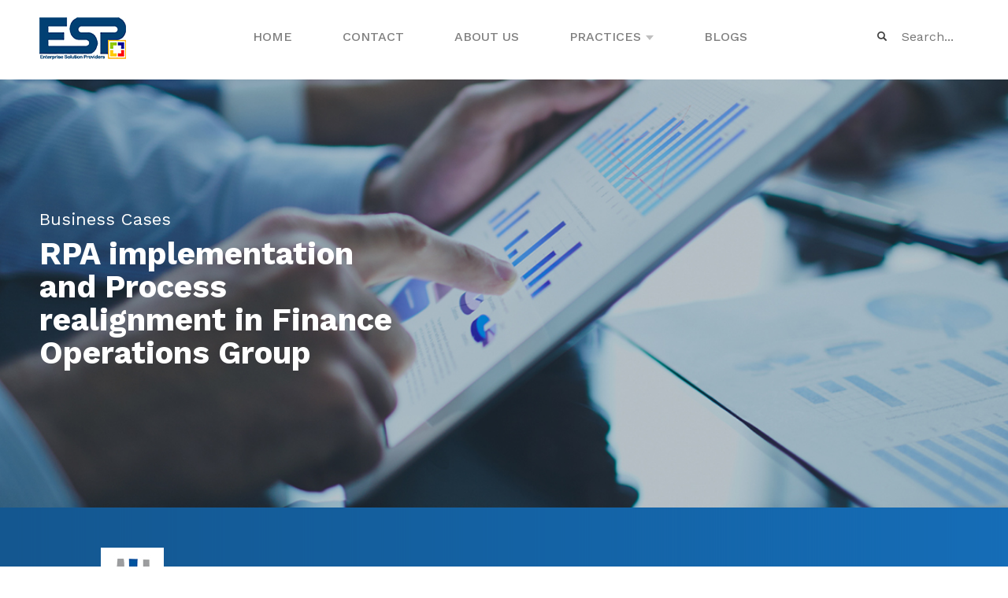

--- FILE ---
content_type: text/html; charset=utf-8
request_url: https://www.google.com/recaptcha/api2/anchor?ar=1&k=6LcYqeEUAAAAADU5HymGuhzNXDYZQXQesnxmS1-2&co=aHR0cHM6Ly9lc3B1c2EuY29tOjQ0Mw..&hl=en&v=PoyoqOPhxBO7pBk68S4YbpHZ&size=invisible&anchor-ms=20000&execute-ms=30000&cb=rptj5a8iawkf
body_size: 48630
content:
<!DOCTYPE HTML><html dir="ltr" lang="en"><head><meta http-equiv="Content-Type" content="text/html; charset=UTF-8">
<meta http-equiv="X-UA-Compatible" content="IE=edge">
<title>reCAPTCHA</title>
<style type="text/css">
/* cyrillic-ext */
@font-face {
  font-family: 'Roboto';
  font-style: normal;
  font-weight: 400;
  font-stretch: 100%;
  src: url(//fonts.gstatic.com/s/roboto/v48/KFO7CnqEu92Fr1ME7kSn66aGLdTylUAMa3GUBHMdazTgWw.woff2) format('woff2');
  unicode-range: U+0460-052F, U+1C80-1C8A, U+20B4, U+2DE0-2DFF, U+A640-A69F, U+FE2E-FE2F;
}
/* cyrillic */
@font-face {
  font-family: 'Roboto';
  font-style: normal;
  font-weight: 400;
  font-stretch: 100%;
  src: url(//fonts.gstatic.com/s/roboto/v48/KFO7CnqEu92Fr1ME7kSn66aGLdTylUAMa3iUBHMdazTgWw.woff2) format('woff2');
  unicode-range: U+0301, U+0400-045F, U+0490-0491, U+04B0-04B1, U+2116;
}
/* greek-ext */
@font-face {
  font-family: 'Roboto';
  font-style: normal;
  font-weight: 400;
  font-stretch: 100%;
  src: url(//fonts.gstatic.com/s/roboto/v48/KFO7CnqEu92Fr1ME7kSn66aGLdTylUAMa3CUBHMdazTgWw.woff2) format('woff2');
  unicode-range: U+1F00-1FFF;
}
/* greek */
@font-face {
  font-family: 'Roboto';
  font-style: normal;
  font-weight: 400;
  font-stretch: 100%;
  src: url(//fonts.gstatic.com/s/roboto/v48/KFO7CnqEu92Fr1ME7kSn66aGLdTylUAMa3-UBHMdazTgWw.woff2) format('woff2');
  unicode-range: U+0370-0377, U+037A-037F, U+0384-038A, U+038C, U+038E-03A1, U+03A3-03FF;
}
/* math */
@font-face {
  font-family: 'Roboto';
  font-style: normal;
  font-weight: 400;
  font-stretch: 100%;
  src: url(//fonts.gstatic.com/s/roboto/v48/KFO7CnqEu92Fr1ME7kSn66aGLdTylUAMawCUBHMdazTgWw.woff2) format('woff2');
  unicode-range: U+0302-0303, U+0305, U+0307-0308, U+0310, U+0312, U+0315, U+031A, U+0326-0327, U+032C, U+032F-0330, U+0332-0333, U+0338, U+033A, U+0346, U+034D, U+0391-03A1, U+03A3-03A9, U+03B1-03C9, U+03D1, U+03D5-03D6, U+03F0-03F1, U+03F4-03F5, U+2016-2017, U+2034-2038, U+203C, U+2040, U+2043, U+2047, U+2050, U+2057, U+205F, U+2070-2071, U+2074-208E, U+2090-209C, U+20D0-20DC, U+20E1, U+20E5-20EF, U+2100-2112, U+2114-2115, U+2117-2121, U+2123-214F, U+2190, U+2192, U+2194-21AE, U+21B0-21E5, U+21F1-21F2, U+21F4-2211, U+2213-2214, U+2216-22FF, U+2308-230B, U+2310, U+2319, U+231C-2321, U+2336-237A, U+237C, U+2395, U+239B-23B7, U+23D0, U+23DC-23E1, U+2474-2475, U+25AF, U+25B3, U+25B7, U+25BD, U+25C1, U+25CA, U+25CC, U+25FB, U+266D-266F, U+27C0-27FF, U+2900-2AFF, U+2B0E-2B11, U+2B30-2B4C, U+2BFE, U+3030, U+FF5B, U+FF5D, U+1D400-1D7FF, U+1EE00-1EEFF;
}
/* symbols */
@font-face {
  font-family: 'Roboto';
  font-style: normal;
  font-weight: 400;
  font-stretch: 100%;
  src: url(//fonts.gstatic.com/s/roboto/v48/KFO7CnqEu92Fr1ME7kSn66aGLdTylUAMaxKUBHMdazTgWw.woff2) format('woff2');
  unicode-range: U+0001-000C, U+000E-001F, U+007F-009F, U+20DD-20E0, U+20E2-20E4, U+2150-218F, U+2190, U+2192, U+2194-2199, U+21AF, U+21E6-21F0, U+21F3, U+2218-2219, U+2299, U+22C4-22C6, U+2300-243F, U+2440-244A, U+2460-24FF, U+25A0-27BF, U+2800-28FF, U+2921-2922, U+2981, U+29BF, U+29EB, U+2B00-2BFF, U+4DC0-4DFF, U+FFF9-FFFB, U+10140-1018E, U+10190-1019C, U+101A0, U+101D0-101FD, U+102E0-102FB, U+10E60-10E7E, U+1D2C0-1D2D3, U+1D2E0-1D37F, U+1F000-1F0FF, U+1F100-1F1AD, U+1F1E6-1F1FF, U+1F30D-1F30F, U+1F315, U+1F31C, U+1F31E, U+1F320-1F32C, U+1F336, U+1F378, U+1F37D, U+1F382, U+1F393-1F39F, U+1F3A7-1F3A8, U+1F3AC-1F3AF, U+1F3C2, U+1F3C4-1F3C6, U+1F3CA-1F3CE, U+1F3D4-1F3E0, U+1F3ED, U+1F3F1-1F3F3, U+1F3F5-1F3F7, U+1F408, U+1F415, U+1F41F, U+1F426, U+1F43F, U+1F441-1F442, U+1F444, U+1F446-1F449, U+1F44C-1F44E, U+1F453, U+1F46A, U+1F47D, U+1F4A3, U+1F4B0, U+1F4B3, U+1F4B9, U+1F4BB, U+1F4BF, U+1F4C8-1F4CB, U+1F4D6, U+1F4DA, U+1F4DF, U+1F4E3-1F4E6, U+1F4EA-1F4ED, U+1F4F7, U+1F4F9-1F4FB, U+1F4FD-1F4FE, U+1F503, U+1F507-1F50B, U+1F50D, U+1F512-1F513, U+1F53E-1F54A, U+1F54F-1F5FA, U+1F610, U+1F650-1F67F, U+1F687, U+1F68D, U+1F691, U+1F694, U+1F698, U+1F6AD, U+1F6B2, U+1F6B9-1F6BA, U+1F6BC, U+1F6C6-1F6CF, U+1F6D3-1F6D7, U+1F6E0-1F6EA, U+1F6F0-1F6F3, U+1F6F7-1F6FC, U+1F700-1F7FF, U+1F800-1F80B, U+1F810-1F847, U+1F850-1F859, U+1F860-1F887, U+1F890-1F8AD, U+1F8B0-1F8BB, U+1F8C0-1F8C1, U+1F900-1F90B, U+1F93B, U+1F946, U+1F984, U+1F996, U+1F9E9, U+1FA00-1FA6F, U+1FA70-1FA7C, U+1FA80-1FA89, U+1FA8F-1FAC6, U+1FACE-1FADC, U+1FADF-1FAE9, U+1FAF0-1FAF8, U+1FB00-1FBFF;
}
/* vietnamese */
@font-face {
  font-family: 'Roboto';
  font-style: normal;
  font-weight: 400;
  font-stretch: 100%;
  src: url(//fonts.gstatic.com/s/roboto/v48/KFO7CnqEu92Fr1ME7kSn66aGLdTylUAMa3OUBHMdazTgWw.woff2) format('woff2');
  unicode-range: U+0102-0103, U+0110-0111, U+0128-0129, U+0168-0169, U+01A0-01A1, U+01AF-01B0, U+0300-0301, U+0303-0304, U+0308-0309, U+0323, U+0329, U+1EA0-1EF9, U+20AB;
}
/* latin-ext */
@font-face {
  font-family: 'Roboto';
  font-style: normal;
  font-weight: 400;
  font-stretch: 100%;
  src: url(//fonts.gstatic.com/s/roboto/v48/KFO7CnqEu92Fr1ME7kSn66aGLdTylUAMa3KUBHMdazTgWw.woff2) format('woff2');
  unicode-range: U+0100-02BA, U+02BD-02C5, U+02C7-02CC, U+02CE-02D7, U+02DD-02FF, U+0304, U+0308, U+0329, U+1D00-1DBF, U+1E00-1E9F, U+1EF2-1EFF, U+2020, U+20A0-20AB, U+20AD-20C0, U+2113, U+2C60-2C7F, U+A720-A7FF;
}
/* latin */
@font-face {
  font-family: 'Roboto';
  font-style: normal;
  font-weight: 400;
  font-stretch: 100%;
  src: url(//fonts.gstatic.com/s/roboto/v48/KFO7CnqEu92Fr1ME7kSn66aGLdTylUAMa3yUBHMdazQ.woff2) format('woff2');
  unicode-range: U+0000-00FF, U+0131, U+0152-0153, U+02BB-02BC, U+02C6, U+02DA, U+02DC, U+0304, U+0308, U+0329, U+2000-206F, U+20AC, U+2122, U+2191, U+2193, U+2212, U+2215, U+FEFF, U+FFFD;
}
/* cyrillic-ext */
@font-face {
  font-family: 'Roboto';
  font-style: normal;
  font-weight: 500;
  font-stretch: 100%;
  src: url(//fonts.gstatic.com/s/roboto/v48/KFO7CnqEu92Fr1ME7kSn66aGLdTylUAMa3GUBHMdazTgWw.woff2) format('woff2');
  unicode-range: U+0460-052F, U+1C80-1C8A, U+20B4, U+2DE0-2DFF, U+A640-A69F, U+FE2E-FE2F;
}
/* cyrillic */
@font-face {
  font-family: 'Roboto';
  font-style: normal;
  font-weight: 500;
  font-stretch: 100%;
  src: url(//fonts.gstatic.com/s/roboto/v48/KFO7CnqEu92Fr1ME7kSn66aGLdTylUAMa3iUBHMdazTgWw.woff2) format('woff2');
  unicode-range: U+0301, U+0400-045F, U+0490-0491, U+04B0-04B1, U+2116;
}
/* greek-ext */
@font-face {
  font-family: 'Roboto';
  font-style: normal;
  font-weight: 500;
  font-stretch: 100%;
  src: url(//fonts.gstatic.com/s/roboto/v48/KFO7CnqEu92Fr1ME7kSn66aGLdTylUAMa3CUBHMdazTgWw.woff2) format('woff2');
  unicode-range: U+1F00-1FFF;
}
/* greek */
@font-face {
  font-family: 'Roboto';
  font-style: normal;
  font-weight: 500;
  font-stretch: 100%;
  src: url(//fonts.gstatic.com/s/roboto/v48/KFO7CnqEu92Fr1ME7kSn66aGLdTylUAMa3-UBHMdazTgWw.woff2) format('woff2');
  unicode-range: U+0370-0377, U+037A-037F, U+0384-038A, U+038C, U+038E-03A1, U+03A3-03FF;
}
/* math */
@font-face {
  font-family: 'Roboto';
  font-style: normal;
  font-weight: 500;
  font-stretch: 100%;
  src: url(//fonts.gstatic.com/s/roboto/v48/KFO7CnqEu92Fr1ME7kSn66aGLdTylUAMawCUBHMdazTgWw.woff2) format('woff2');
  unicode-range: U+0302-0303, U+0305, U+0307-0308, U+0310, U+0312, U+0315, U+031A, U+0326-0327, U+032C, U+032F-0330, U+0332-0333, U+0338, U+033A, U+0346, U+034D, U+0391-03A1, U+03A3-03A9, U+03B1-03C9, U+03D1, U+03D5-03D6, U+03F0-03F1, U+03F4-03F5, U+2016-2017, U+2034-2038, U+203C, U+2040, U+2043, U+2047, U+2050, U+2057, U+205F, U+2070-2071, U+2074-208E, U+2090-209C, U+20D0-20DC, U+20E1, U+20E5-20EF, U+2100-2112, U+2114-2115, U+2117-2121, U+2123-214F, U+2190, U+2192, U+2194-21AE, U+21B0-21E5, U+21F1-21F2, U+21F4-2211, U+2213-2214, U+2216-22FF, U+2308-230B, U+2310, U+2319, U+231C-2321, U+2336-237A, U+237C, U+2395, U+239B-23B7, U+23D0, U+23DC-23E1, U+2474-2475, U+25AF, U+25B3, U+25B7, U+25BD, U+25C1, U+25CA, U+25CC, U+25FB, U+266D-266F, U+27C0-27FF, U+2900-2AFF, U+2B0E-2B11, U+2B30-2B4C, U+2BFE, U+3030, U+FF5B, U+FF5D, U+1D400-1D7FF, U+1EE00-1EEFF;
}
/* symbols */
@font-face {
  font-family: 'Roboto';
  font-style: normal;
  font-weight: 500;
  font-stretch: 100%;
  src: url(//fonts.gstatic.com/s/roboto/v48/KFO7CnqEu92Fr1ME7kSn66aGLdTylUAMaxKUBHMdazTgWw.woff2) format('woff2');
  unicode-range: U+0001-000C, U+000E-001F, U+007F-009F, U+20DD-20E0, U+20E2-20E4, U+2150-218F, U+2190, U+2192, U+2194-2199, U+21AF, U+21E6-21F0, U+21F3, U+2218-2219, U+2299, U+22C4-22C6, U+2300-243F, U+2440-244A, U+2460-24FF, U+25A0-27BF, U+2800-28FF, U+2921-2922, U+2981, U+29BF, U+29EB, U+2B00-2BFF, U+4DC0-4DFF, U+FFF9-FFFB, U+10140-1018E, U+10190-1019C, U+101A0, U+101D0-101FD, U+102E0-102FB, U+10E60-10E7E, U+1D2C0-1D2D3, U+1D2E0-1D37F, U+1F000-1F0FF, U+1F100-1F1AD, U+1F1E6-1F1FF, U+1F30D-1F30F, U+1F315, U+1F31C, U+1F31E, U+1F320-1F32C, U+1F336, U+1F378, U+1F37D, U+1F382, U+1F393-1F39F, U+1F3A7-1F3A8, U+1F3AC-1F3AF, U+1F3C2, U+1F3C4-1F3C6, U+1F3CA-1F3CE, U+1F3D4-1F3E0, U+1F3ED, U+1F3F1-1F3F3, U+1F3F5-1F3F7, U+1F408, U+1F415, U+1F41F, U+1F426, U+1F43F, U+1F441-1F442, U+1F444, U+1F446-1F449, U+1F44C-1F44E, U+1F453, U+1F46A, U+1F47D, U+1F4A3, U+1F4B0, U+1F4B3, U+1F4B9, U+1F4BB, U+1F4BF, U+1F4C8-1F4CB, U+1F4D6, U+1F4DA, U+1F4DF, U+1F4E3-1F4E6, U+1F4EA-1F4ED, U+1F4F7, U+1F4F9-1F4FB, U+1F4FD-1F4FE, U+1F503, U+1F507-1F50B, U+1F50D, U+1F512-1F513, U+1F53E-1F54A, U+1F54F-1F5FA, U+1F610, U+1F650-1F67F, U+1F687, U+1F68D, U+1F691, U+1F694, U+1F698, U+1F6AD, U+1F6B2, U+1F6B9-1F6BA, U+1F6BC, U+1F6C6-1F6CF, U+1F6D3-1F6D7, U+1F6E0-1F6EA, U+1F6F0-1F6F3, U+1F6F7-1F6FC, U+1F700-1F7FF, U+1F800-1F80B, U+1F810-1F847, U+1F850-1F859, U+1F860-1F887, U+1F890-1F8AD, U+1F8B0-1F8BB, U+1F8C0-1F8C1, U+1F900-1F90B, U+1F93B, U+1F946, U+1F984, U+1F996, U+1F9E9, U+1FA00-1FA6F, U+1FA70-1FA7C, U+1FA80-1FA89, U+1FA8F-1FAC6, U+1FACE-1FADC, U+1FADF-1FAE9, U+1FAF0-1FAF8, U+1FB00-1FBFF;
}
/* vietnamese */
@font-face {
  font-family: 'Roboto';
  font-style: normal;
  font-weight: 500;
  font-stretch: 100%;
  src: url(//fonts.gstatic.com/s/roboto/v48/KFO7CnqEu92Fr1ME7kSn66aGLdTylUAMa3OUBHMdazTgWw.woff2) format('woff2');
  unicode-range: U+0102-0103, U+0110-0111, U+0128-0129, U+0168-0169, U+01A0-01A1, U+01AF-01B0, U+0300-0301, U+0303-0304, U+0308-0309, U+0323, U+0329, U+1EA0-1EF9, U+20AB;
}
/* latin-ext */
@font-face {
  font-family: 'Roboto';
  font-style: normal;
  font-weight: 500;
  font-stretch: 100%;
  src: url(//fonts.gstatic.com/s/roboto/v48/KFO7CnqEu92Fr1ME7kSn66aGLdTylUAMa3KUBHMdazTgWw.woff2) format('woff2');
  unicode-range: U+0100-02BA, U+02BD-02C5, U+02C7-02CC, U+02CE-02D7, U+02DD-02FF, U+0304, U+0308, U+0329, U+1D00-1DBF, U+1E00-1E9F, U+1EF2-1EFF, U+2020, U+20A0-20AB, U+20AD-20C0, U+2113, U+2C60-2C7F, U+A720-A7FF;
}
/* latin */
@font-face {
  font-family: 'Roboto';
  font-style: normal;
  font-weight: 500;
  font-stretch: 100%;
  src: url(//fonts.gstatic.com/s/roboto/v48/KFO7CnqEu92Fr1ME7kSn66aGLdTylUAMa3yUBHMdazQ.woff2) format('woff2');
  unicode-range: U+0000-00FF, U+0131, U+0152-0153, U+02BB-02BC, U+02C6, U+02DA, U+02DC, U+0304, U+0308, U+0329, U+2000-206F, U+20AC, U+2122, U+2191, U+2193, U+2212, U+2215, U+FEFF, U+FFFD;
}
/* cyrillic-ext */
@font-face {
  font-family: 'Roboto';
  font-style: normal;
  font-weight: 900;
  font-stretch: 100%;
  src: url(//fonts.gstatic.com/s/roboto/v48/KFO7CnqEu92Fr1ME7kSn66aGLdTylUAMa3GUBHMdazTgWw.woff2) format('woff2');
  unicode-range: U+0460-052F, U+1C80-1C8A, U+20B4, U+2DE0-2DFF, U+A640-A69F, U+FE2E-FE2F;
}
/* cyrillic */
@font-face {
  font-family: 'Roboto';
  font-style: normal;
  font-weight: 900;
  font-stretch: 100%;
  src: url(//fonts.gstatic.com/s/roboto/v48/KFO7CnqEu92Fr1ME7kSn66aGLdTylUAMa3iUBHMdazTgWw.woff2) format('woff2');
  unicode-range: U+0301, U+0400-045F, U+0490-0491, U+04B0-04B1, U+2116;
}
/* greek-ext */
@font-face {
  font-family: 'Roboto';
  font-style: normal;
  font-weight: 900;
  font-stretch: 100%;
  src: url(//fonts.gstatic.com/s/roboto/v48/KFO7CnqEu92Fr1ME7kSn66aGLdTylUAMa3CUBHMdazTgWw.woff2) format('woff2');
  unicode-range: U+1F00-1FFF;
}
/* greek */
@font-face {
  font-family: 'Roboto';
  font-style: normal;
  font-weight: 900;
  font-stretch: 100%;
  src: url(//fonts.gstatic.com/s/roboto/v48/KFO7CnqEu92Fr1ME7kSn66aGLdTylUAMa3-UBHMdazTgWw.woff2) format('woff2');
  unicode-range: U+0370-0377, U+037A-037F, U+0384-038A, U+038C, U+038E-03A1, U+03A3-03FF;
}
/* math */
@font-face {
  font-family: 'Roboto';
  font-style: normal;
  font-weight: 900;
  font-stretch: 100%;
  src: url(//fonts.gstatic.com/s/roboto/v48/KFO7CnqEu92Fr1ME7kSn66aGLdTylUAMawCUBHMdazTgWw.woff2) format('woff2');
  unicode-range: U+0302-0303, U+0305, U+0307-0308, U+0310, U+0312, U+0315, U+031A, U+0326-0327, U+032C, U+032F-0330, U+0332-0333, U+0338, U+033A, U+0346, U+034D, U+0391-03A1, U+03A3-03A9, U+03B1-03C9, U+03D1, U+03D5-03D6, U+03F0-03F1, U+03F4-03F5, U+2016-2017, U+2034-2038, U+203C, U+2040, U+2043, U+2047, U+2050, U+2057, U+205F, U+2070-2071, U+2074-208E, U+2090-209C, U+20D0-20DC, U+20E1, U+20E5-20EF, U+2100-2112, U+2114-2115, U+2117-2121, U+2123-214F, U+2190, U+2192, U+2194-21AE, U+21B0-21E5, U+21F1-21F2, U+21F4-2211, U+2213-2214, U+2216-22FF, U+2308-230B, U+2310, U+2319, U+231C-2321, U+2336-237A, U+237C, U+2395, U+239B-23B7, U+23D0, U+23DC-23E1, U+2474-2475, U+25AF, U+25B3, U+25B7, U+25BD, U+25C1, U+25CA, U+25CC, U+25FB, U+266D-266F, U+27C0-27FF, U+2900-2AFF, U+2B0E-2B11, U+2B30-2B4C, U+2BFE, U+3030, U+FF5B, U+FF5D, U+1D400-1D7FF, U+1EE00-1EEFF;
}
/* symbols */
@font-face {
  font-family: 'Roboto';
  font-style: normal;
  font-weight: 900;
  font-stretch: 100%;
  src: url(//fonts.gstatic.com/s/roboto/v48/KFO7CnqEu92Fr1ME7kSn66aGLdTylUAMaxKUBHMdazTgWw.woff2) format('woff2');
  unicode-range: U+0001-000C, U+000E-001F, U+007F-009F, U+20DD-20E0, U+20E2-20E4, U+2150-218F, U+2190, U+2192, U+2194-2199, U+21AF, U+21E6-21F0, U+21F3, U+2218-2219, U+2299, U+22C4-22C6, U+2300-243F, U+2440-244A, U+2460-24FF, U+25A0-27BF, U+2800-28FF, U+2921-2922, U+2981, U+29BF, U+29EB, U+2B00-2BFF, U+4DC0-4DFF, U+FFF9-FFFB, U+10140-1018E, U+10190-1019C, U+101A0, U+101D0-101FD, U+102E0-102FB, U+10E60-10E7E, U+1D2C0-1D2D3, U+1D2E0-1D37F, U+1F000-1F0FF, U+1F100-1F1AD, U+1F1E6-1F1FF, U+1F30D-1F30F, U+1F315, U+1F31C, U+1F31E, U+1F320-1F32C, U+1F336, U+1F378, U+1F37D, U+1F382, U+1F393-1F39F, U+1F3A7-1F3A8, U+1F3AC-1F3AF, U+1F3C2, U+1F3C4-1F3C6, U+1F3CA-1F3CE, U+1F3D4-1F3E0, U+1F3ED, U+1F3F1-1F3F3, U+1F3F5-1F3F7, U+1F408, U+1F415, U+1F41F, U+1F426, U+1F43F, U+1F441-1F442, U+1F444, U+1F446-1F449, U+1F44C-1F44E, U+1F453, U+1F46A, U+1F47D, U+1F4A3, U+1F4B0, U+1F4B3, U+1F4B9, U+1F4BB, U+1F4BF, U+1F4C8-1F4CB, U+1F4D6, U+1F4DA, U+1F4DF, U+1F4E3-1F4E6, U+1F4EA-1F4ED, U+1F4F7, U+1F4F9-1F4FB, U+1F4FD-1F4FE, U+1F503, U+1F507-1F50B, U+1F50D, U+1F512-1F513, U+1F53E-1F54A, U+1F54F-1F5FA, U+1F610, U+1F650-1F67F, U+1F687, U+1F68D, U+1F691, U+1F694, U+1F698, U+1F6AD, U+1F6B2, U+1F6B9-1F6BA, U+1F6BC, U+1F6C6-1F6CF, U+1F6D3-1F6D7, U+1F6E0-1F6EA, U+1F6F0-1F6F3, U+1F6F7-1F6FC, U+1F700-1F7FF, U+1F800-1F80B, U+1F810-1F847, U+1F850-1F859, U+1F860-1F887, U+1F890-1F8AD, U+1F8B0-1F8BB, U+1F8C0-1F8C1, U+1F900-1F90B, U+1F93B, U+1F946, U+1F984, U+1F996, U+1F9E9, U+1FA00-1FA6F, U+1FA70-1FA7C, U+1FA80-1FA89, U+1FA8F-1FAC6, U+1FACE-1FADC, U+1FADF-1FAE9, U+1FAF0-1FAF8, U+1FB00-1FBFF;
}
/* vietnamese */
@font-face {
  font-family: 'Roboto';
  font-style: normal;
  font-weight: 900;
  font-stretch: 100%;
  src: url(//fonts.gstatic.com/s/roboto/v48/KFO7CnqEu92Fr1ME7kSn66aGLdTylUAMa3OUBHMdazTgWw.woff2) format('woff2');
  unicode-range: U+0102-0103, U+0110-0111, U+0128-0129, U+0168-0169, U+01A0-01A1, U+01AF-01B0, U+0300-0301, U+0303-0304, U+0308-0309, U+0323, U+0329, U+1EA0-1EF9, U+20AB;
}
/* latin-ext */
@font-face {
  font-family: 'Roboto';
  font-style: normal;
  font-weight: 900;
  font-stretch: 100%;
  src: url(//fonts.gstatic.com/s/roboto/v48/KFO7CnqEu92Fr1ME7kSn66aGLdTylUAMa3KUBHMdazTgWw.woff2) format('woff2');
  unicode-range: U+0100-02BA, U+02BD-02C5, U+02C7-02CC, U+02CE-02D7, U+02DD-02FF, U+0304, U+0308, U+0329, U+1D00-1DBF, U+1E00-1E9F, U+1EF2-1EFF, U+2020, U+20A0-20AB, U+20AD-20C0, U+2113, U+2C60-2C7F, U+A720-A7FF;
}
/* latin */
@font-face {
  font-family: 'Roboto';
  font-style: normal;
  font-weight: 900;
  font-stretch: 100%;
  src: url(//fonts.gstatic.com/s/roboto/v48/KFO7CnqEu92Fr1ME7kSn66aGLdTylUAMa3yUBHMdazQ.woff2) format('woff2');
  unicode-range: U+0000-00FF, U+0131, U+0152-0153, U+02BB-02BC, U+02C6, U+02DA, U+02DC, U+0304, U+0308, U+0329, U+2000-206F, U+20AC, U+2122, U+2191, U+2193, U+2212, U+2215, U+FEFF, U+FFFD;
}

</style>
<link rel="stylesheet" type="text/css" href="https://www.gstatic.com/recaptcha/releases/PoyoqOPhxBO7pBk68S4YbpHZ/styles__ltr.css">
<script nonce="FiRwAmAi3YP87aQSq_cYmA" type="text/javascript">window['__recaptcha_api'] = 'https://www.google.com/recaptcha/api2/';</script>
<script type="text/javascript" src="https://www.gstatic.com/recaptcha/releases/PoyoqOPhxBO7pBk68S4YbpHZ/recaptcha__en.js" nonce="FiRwAmAi3YP87aQSq_cYmA">
      
    </script></head>
<body><div id="rc-anchor-alert" class="rc-anchor-alert"></div>
<input type="hidden" id="recaptcha-token" value="[base64]">
<script type="text/javascript" nonce="FiRwAmAi3YP87aQSq_cYmA">
      recaptcha.anchor.Main.init("[\x22ainput\x22,[\x22bgdata\x22,\x22\x22,\[base64]/[base64]/[base64]/KE4oMTI0LHYsdi5HKSxMWihsLHYpKTpOKDEyNCx2LGwpLFYpLHYpLFQpKSxGKDE3MSx2KX0scjc9ZnVuY3Rpb24obCl7cmV0dXJuIGx9LEM9ZnVuY3Rpb24obCxWLHYpe04odixsLFYpLFZbYWtdPTI3OTZ9LG49ZnVuY3Rpb24obCxWKXtWLlg9KChWLlg/[base64]/[base64]/[base64]/[base64]/[base64]/[base64]/[base64]/[base64]/[base64]/[base64]/[base64]\\u003d\x22,\[base64]\x22,\x22w5nCssO0MsKjUMO1w65awpzDtsKbw6TDpUQQO8OcwrpKwo7DqkEkw6DDhSLCusKPwrokwp/[base64]/w4vCtsK1cjLCncOwU8O1aMKbScOpWsK1NsOfwp3CrBtHwpt2acOoOMKZw7FBw51yVsOjSsKde8OvIMKMw5s5LVHCpkXDv8Oowo3DtMOlWMKdw6XDpcKHw75nJ8KwLMO/w6MHwpBvw4J9wrhgwoPDpsO3w4HDnUpGWcK/HMKLw51CwqrCtsKgw5whWj1Rw4XDnFh9OATCnGshKsKYw6sHwpHCmRpJwqHDvCXDqcOSworDr8Oyw6nCoMK7wrZgXMKrHjHCtsOCKMKnZcKMwpsHw5DDkEAwwrbDgUtKw5/[base64]/Cs8OZwqRIwqRWw4ArTSbCisOtwrPDm8Kdw4/ComLDs8K2w5F2EXgewqMhw6gzb1vCicOww48Gw5F9Gk/Do8KPcMK9OF55wqlqc3vCqMK1wrPDlsKQb13CpyvCnsOoUsKNKcKEw43Cg8KKB2d6w6bCjcKLIsK2MBPDhV7CkcOfw5I/[base64]/EsK/wqhRPcObbsOBw554w4DDhD/[base64]/UCUAwqgMw6bDiMKGwo8QU8K+FEhjI8OITMOtTcKow5w/wqdpHcKGGUxvwofCpMKdwp/DoRRXW2DDiCp6KsKMMmnCiXrDgn7CqMKrQsOHw5HCiMOwU8O9KUPCiMOQwphKw6ANbsO4woXDpjPDrcKnbixcwo4awpbDjxzDvgXChD8awp5rOBXChsOCwrTDscOOcsOzwqLDpj/Dlzl7cCTCoi0GQGhYwrfCtcO0JMKew7Yqw4rCrlLCgsOkNkXCncOZwojCsWYnw7pSwoXChEHDtsOJwpQ/wqoEGCDDpQ3CrcK1w4ASw7jCtcKlwo7ChcKhCC4FwrTDrTRUCUXCi8KYFcOVHMKhwpVHbsKCCMKrwrgyD1hXDiFVwqTDlFPCkFYkPcOTRmHDr8KIDHPCgsKTH8OVw6VgLE/CoBRaSxTDqUZRwqZSwrTDsG4hw6oUCMKgeGgeJ8OJw5Q/[base64]/CksKsXsKiwrZfU15Zw6xxwqXDmU9ZwpDCuj4CY2fDlXDCnDnDnsKYHcOXwpgpbBfCiwfCrzjChh/[base64]/CkQ0iTcOnwpvDhMOow7TDosOPOcOHwo/DssO1woTDsxQ9ZMO5cCTDqsOvw4o2w47DkcOAFcKYbzfDpy/CoTd2wrjCpcOAw7VpNDIiFsOea3fCmcOsw7vDs2JRUcOwYhrDm0t9w6nCvMKwT0XCuHtlw4/[base64]/AxzCnUtswpDClcKSwoTDmcOuw4/Dji3DiR7DtsOAwp0fwqPCncOVb2RXTsOaw6DDkX/DrQPDiQfDrsKPZ01TGk1fRXxfw5g1w6YIwoLChcOpwppiw73Dl0XCqCPDszVqKMKIDwJ/IcKNVsKRw5TDoMKwX2Jww5rCtsK5wrxGwrDDq8KCC0TDrsKESCXDkWYzwoUBXcKxVRBCwrwKwoobwpTCrBHDmA0rwrjCvMKpwosUBcOOwrHDn8OFw6XDoV3CvAJIUhHClsK4aBgUwrB5wo1Aw53Dvwh7GsK4V2Y9W0XCqsKpwp/DtndswoIiaWAMAjc+woB6MB4Aw7BYw44cVyZhwoTChMO8w6vCvcKCwpdFDMOrwrnCtMK+MADDjmPDm8OBOcOLJ8OpwrPDtsO8BDBTdw/Cj38IKcOKdcK3QmYpcmpOwrRvwoDCksKYZjQTL8KGwqvDhcOEJsOjwqDDgsKUA3XDiUBJw4MEB2Nnw4hrw6TDmMKjCcOmXSY2S8KpwrsyXnFSdWLCksOGw6o2w6DClgPDjFA5K2J5woVIwqjDlcO/[base64]/CjsKZw5XCokzChcOKBsOmJsOsXzDCgMObbcK+EnNWwotqwqrDhnXDscKAw7VSwpItX25kw4/CucOUw4fDicKqwr3DrsOcwrEww51KYsKrcMOjwq7Cl8Klw6HCicKvwplRw6/DpghQf3YkX8Orw5k8w47Cq0LDmQTDpcKDwpvDqRXCosOEwptRw6bDlW7DsiYOw75JQMO/[base64]/eFlkw5nCkXpSGsOawr0UwpTDiT8nw67CgyhadsOMe8KzF8O0BsOzVVnDoAF3w5nChRTDsTdNa8KSw5UEwprDj8KMUcOwPFTDicOGVsOjTsKcw7PDh8KVFC0ga8KswpbCrGbCinwOwocUS8K5wqPCtcOEHAAmXcOfw7rDnmscUsKDw4/[base64]/CrlrCqwHChAjDk8ONbcOfwo3CusOIwoDCh8Ovw4rDpREBcMK/JEHCq10fw6DCnlttw4BkPnbCuTTCpXLCu8OhXcOBF8OmUMOgZzRnA2luwrMgNcOZw4bDuWUIw5Rfw67CgcOOOcKCw7pkwqzDmz3Dh2QtNAHDiGvCgxgXw4xPw4p4S13CgMOQw4rCrMKFw5ATw5jCq8OIwqBowpcHQcOcNMO7G8KNUcO+w6/CiMOZw5TDl8K/CWwZdw9QwrLDtsKqIVjCpUh+FcOQOMOjw6DCj8OeHcO9dsKcwqTDk8KBwonDvcOxBR0Mw4QXwrNAMMOoVcK/[base64]/Nl3CrcOvJcK2w40gwrbDqsKPw5vCnE3DrcKLacKdw4DDgMKEAcO7wqnCo2/[base64]/Dt2AtNlx3NMOdCmUmZGDClE/CtHfCosKow6HDhMKlbsKbLyjDtMKxVBVNGMOCwosqPhvCqnJGE8Ohw6DCrsOjOMOdwozCjCHDvMOMw4ZPwpDDhRvCkMOSw4p4w6gqwpnDoMOuFsKWw7IgwqLDnl7CswV+w7TCgAvDvg3CvcOsSsKkMcOrAj45wrpqw5p1wp/CrScccyI9w6twJsK3fVBfwonDpmYaOGrDr8OyM8Kowo1Bw5PDmsK2fcO/wpPDg8KuQVTDucOSYcOuw5zCqnJCwpUVw5HDrsK7S1UVwqXDgjsVw5DDjGTCnGgvbCvCk8KUwqvDrBJbw77ChcKkAEVUw6TCtS8qwqvCoHgdw6XCgcOfNsK6w4ZJwo4JVMO1OSfDg8KiQMKuey3DpWZ5DnUpNV/DmW5CJnPCqsOtE1IZw7IZwrctJ3A8EMOJwrXCoFHCvcORY1rCi8KsKzEwwrpKwrJEYcKvS8ORwrQGwqPClcOZw51FwoxEwrBxOTvDsSLCgsKqeVRrwqHDswHCqMKdw48iasKLwpfCryAPJ8OHC0nDtcOXS8KPw6s8wqd2w4BBw4AEPsO/Hy8Nwopbw43CqMKfTXY2w5vCg2kWMcKew5rChsKBw7sWTk7CtcKqVMKnLD3DjA/DpEfCtsOATTrDml3ChGbDksK7wqfCmW4+CkgecgkFfMKKecKxw4fCnj/DmlAow6vClnhfA1jDkVrDjcOfwrLCnDE1VMOawpsCw6tswpLDoMKpw5E9asOsLwk+wphsw6nCqMK+YxBxexQ/w4QEw74dwoLDmFvCk8KwwqcXDsKmwrnChEnCgjXDt8KnbxTDuTV1AHbDtsOYXCUHQhjDmcOzTRZ5b8OXw6BEIsOnwqnCvijDqxFNw4Z8PF9Nw4kaeW7DomXCtg7DpMOIw6fCjDdqAEDCqSMswozCksOBRjt5QlXDqD4hT8KbwpbCr2/CrA7Cr8O8w6rDuDLCjWLCmsOuwqPDuMK1TsOfwpRXNmciXmzChHTDvm0Zw6/Dg8OTfSwgCcKcwqnCkF7CvgxVwrDDjUFWXMK7O3PCrSzDicKcAcKcBw7DmcOtVcKiJMKrw7DDlidzISfDrycdwrx6wpvDj8OTWcKhNcONKMOcw5DDlcOfwphSw7cTw6/DiEXCvz4rVGdkw6wRw7TCiTF0SH4aSz5AwolxKnJpBMKEw5DCuWTCuDwnL8ORw5V8w7YqwqnDncOrwowxGkPDgsKOJFHCvmoLwr1wwqDCt8KoZ8Kow6d2wqPCjB5DGcOlwpzDpm/DrUTDrsKFw5McwpxGEHpbwo3Dp8K4w73Cg01kw4nDtMKewqJFWRk2wpvDiSDCkzpCw47DkhzDrzQBw7DDh0fCo0AMw5nCjzvDhsO+AMKsQMKkwofDhAPCpsO/[base64]/DjMOPOXHDgcOTMRtWAmwdIcKHwp40TEdewqkjDF/CtAscFn0bDl0IJgvCrcKcw7rCnMOjTcOuD2bCuCLDncKiX8Kxw6fCvjAdHi8pw5rCmcO/VXHDlcKIwodSSMKew7kCwrvChAjCkMOHXCtlDgN5bcKUSHorw5/[base64]/Cn0DDoHUEaMKow6bCmg07NlhbwqzDpGYmwojDqE8/aX0LDMOaWhtcw4/CiU7DkcKqfcO2woDCr1l8w75Bf3cySRvCq8O/w4gCwr7DkMOJHFRSTcKDQijCqkPDh8KgSllaNmjCmsKrPkFYcicEw5Acw7fCiArDs8ObCsOUPUzDvcOhECjDl8KoJxo/w73DrkXDksOhw7fDgMKKwqZtw7rDr8O/WgHDuXjDr2xRw4UVw4PDgw1jwpXDmDbClAdfw4PDljkqOsOQw57DjCPDnTJZwoEgw5bCrMK5w5lYTlhyOsKuWMKnKsOLwrJZw6fCo8Ovw58BFVsTDsKXPQgSM3UzwoXDjTnCtzkVch82w7zCrDlEw7vCvVxow5/DtAzDn8K2J8KZJF4Kwo/CiMO5wpjDq8Olw4TDgsOpwpnDksKnwrXDj3DDpEYiw65Mwr/DoEfDqMKyIFsPYBU3w5QtI2pNw5Q3ZMOFFWZKewvCjcK7w6DDncOtwpVkw5khwoRBWB/[base64]/[base64]/Y2nDk8O/wrHDjBMgDsK/wq3DocO8wp3Cg8K/GzXDnV3DtsO9MsO8w61saEAZbgTCu0ZUwpnDrl52WcOWwpTCmMOwUH8ewrYuwrzDtT7Dv2YGwpA1GsOGIDMlw4/DjADDiR5MXlfCnhJ3ZcKsKMO5wpPDmlJPwoJ0RsOtw6vDjMK+HcOtw7HDhcO6w4BFw6A6cMKqwqDCpMKdGR06QcOURsO9F8O1wpBNXVN/wpknw7A4NAgPNDbDlhhgKMKJYFk/[base64]/WRrDucKpw6kYZsK4Zw1Zw4gEwoMSwoRIw6bCk1zDpsK2YzBjYcKaXsKrSsK4PxVcwoDDtx0qwo42GxLClcK7w6Y/[base64]/DtsOAwqzDjsKAcmxsw5/CmsKrMRDCjcODw5YIw4p2fcO6DcKNKcOww5VPT8Ojw4Ftw5/DhkN2DShzEMOFw4ZYHsOLRh4AHVkpfMK/dsObwoEew7k6wqt4fcK4HMOfJMOwd1zCuzFlw61fw4jCtsKjFElVTsKPwoo+MAbCtWzCtHzDrGRANg7CnyYyTsKFKcKwYw/[base64]/CiQDCpsKdw4vCvmzDih7DjUcxY8KzF28cR0TDqgN3aXwsw6zCvcOkIlxGUGDCi8OowoB4AQ0SdivCqcODwqHDrMKow7zCgDjDuMODw6nChlE8wqjDoMO+wpfCgsKNSHHDqMK0woI+wrokw4fDgcOnw5oow7ApHS9+OMOXBTHDgCzCq8O5c8ODaMKuw4jDtMK/NsOBw41RHcOZFFvCtngew6Qfd8OOdsKRc0E5w6cJOMKyTVfDjsKMDw/Dn8KjUcOJVHPCoUxwGwTCrhrCplhJL8OzX2B6w5vDlzfCmsONwpUvw5FLwrTDgsOow6ZdS2nDpcOvwrHDjmzDqsKufcKYwqvDnErCil/Cj8Osw4rDqjtCBsKVOA7CiyDDncOUw7LChhIfV0TClW7Dt8K4KcK6w7jDtzvCnXfChCRMw43Cq8Kef0DCoScRTRHDiMOnbcK3KnXDuXvDusK8XsKyOsOww5DCtHkzw4zDtMKVFSo2w7DDlwzDtEV3wrJFwobDpmttMQjDuy/[base64]/Ds3tXwoAewpHDj8O6wrvCnsK/w7/DgXRlwqHCtDYnAT7Dh8Kxw7k+HmloFnfCpyrClkt5wqNUwrbCjH0OwrzCjxTDpT/[base64]/CmsOswqnDo8KBQsOaccKRwp8dBCEZBg7CmcKwZMO1UcO0JsKUwr3ChQHCogrCk2NQbQ10PMKJBw7DtlXCng/DoMO2L8KZAMO9wrBWd1XDsMOmw6jCusKHVMKPwpUJw5HChkzDoBpmFC9OwpjCscOIw6vCqcKEwqplw55gDsKcKVnCucKEw5gfwoDCqkXCmHAHw4vDp1xLTsK/[base64]/Ch8OKwrEiwp/[base64]/CkH8Qw6HDgcOlP07Dn8OMwpRsw5XDnzrDk1jDqcOCwpJ5woPClB3DscO+w5dUSsOWTi/DqcORw7Ecf8KDO8KnwqB9w60iVsOtwolowoIwJzjClRdXwopOfwbCpxBUOR7CoBHCnlIpwoALw5bDrXFsQMKzdMOgGz/CksKwwqrCu2RUwqLDrMK7KcOfK8KgeHszwonDssO9AMKfwrJ4wq8fwrXCrCXCgBV+amU6DsOIw7ESbMOIwq3CisOZw7J+RXRPwqXDkVjCkMO8TwZiCxbCkgzDoTgRf25+w4XDk0saI8KEHcK7eRDCr8OZwqnDhEjDvsKZPAzClcO/wrp0w5ZNQyNPCxrDqsOUBsO/dGZUMMOQw6VKw4zDlS3Dh18Mwp7Co8KPH8O1FmTDrDV2w5YDw6nCn8K/cF/DullpEcKCwqbDpMO9HsOrw7XDuQrDnUk9DMOXTzhgAsKwWMKSwqsvw70HwpzCmsKBw5zClGUyw4bCl0liRMOFwpU4FsKSEk4wS8O4w7XDocORw7nCl1fCn8K2wrrDmV/DiQ/[base64]/DpWN4CsKKw7FObWXCsgd1w4HDoQ3DpcKtPMKjKcKvGMOGw6ocwoPCnsOgP8KPwqrCs8ORUkY3wp4Vw73DicOHUsKpwqR+woPDpsKOwqN/SF/CksOUVMO/[base64]/[base64]/Cmkhtw6k8QFNvw77ClcK+bhrCgmDCucOaL3LDu8OVTjh4TcKUw5PDnzJdw4TCncKnwoTCmAwOWcOnchgCVgchw54ian5/R8K0woVuGGx8dGLDnsOnw5vDl8KowqFUJw0GwqTDizzClDnDosONwoQXOMO4AmwBwp5FLsKNw5soPsODwo4QwqPDmg/CmsOET8KBdMKVGcORT8OZQcKhwqs4QlHDhk7Cs1tRwrY7w5EJK2lnC8OaBsKSMsO0WMK/bsKMwpDDhHLCj8KZwrUOcMOqM8KywpoQd8KeasOMw67Dvycew4IYUz3CgMKVQcOQT8O4wqpbwqLCi8OZFUVbacK6cMOdWsKCMlFHMcKBwrTCtx/DkcK+wph9H8KkNF4wNMKUwrzDgcOwasOWwoYUL8OhwpEbRFbClnzDmMOOw48yaMKSwrQQLzoCwpcjUcKDHcO0w6FMU8K2a2k8wo3CvcObwqFKw7TCnMKsIGHDp3fDqWkSecKXw50rw6/Cn1EmVEoSL2gAwpkbAlt4fMOmPVFFIULCi8KzJMKtwp3Dk8OvwpDDkRo6b8KIwpjDmTZkPcOYw78EFVLCrAV5aGdow7TDsMOXwrfDmFLDmQJALsK6cUgWwqjDqkAhwoLDgALColNQwo/Dqg8RHn7DlT9qwo/DgWnCl8Kqwqg5T8KYwqx7OnXCvD3CvnJ/[base64]/Di8KZwrJSEQpBKUs9X1bCrSEUL1IFOwgqwr9iwpt9KcOPw79fZw7DnsOFQsKmwpckwp4Hw4XCg8OqVg0TcxfDtFNFwobDlwBew5XDpcOqZsKIBiLDsMOsO1fDm3gIXB/Du8Kxw6tsRMOfwrlKw7tXwrNbw7rDj8K3fMOKwo0Nw4o6ZMOIf8KnwqDDnMO0BkptwovCjzERWHVTdcKpRjl9wpvDonjCkVhRXsKiP8K0TjDDilLDkcKIwpDCssK6w4h9KVnDhERaw4FZCyElFMOVOU0yGEjCiTN8d2JZU1ttc2A/GxLDnR0NQ8KNw6BXw6TCpsKtM8Oyw6Muw7V8dCbCvcOgwppeMRbCozxDwp/[base64]/woBgd8K6O8OYFMK0wrEVVUlRw5HCkMK/G8OlwqXCtMOSb1JLfsKNw7jDjcKsw7/Cg8KgJ0jClMKKw5DCj1HDpwfDrQ4HfyzDhcOSwqw7GMK3w5JiL8O1aMOnw4EcZk/[base64]/CgiFXCUHDqUo8wq10w5F2wonCgsK7wovDvMKvJMK/bXTDk37Crz8yPMOHd8KbVnIjw4LDqnFTZcKawo5hw60Dw5Jzw68Uw6jDtMOgbsK1SsO3bmlGwrVnw4EEw7zDoFweMy/Dnl5hG2xPw6BqLQp0wrl9BS3DgcKYDyZkE2Qcw5fCtzlGXsKOw6sOw5rClMOVAyY0w5fDsB4uw4h8XAnCvxd2acKcw441wrnCusOyb8K9GGfDjS5NwonCn8KUdUBcw5rCqFkIw4TCiVvDp8KLwrMuJ8KWw71/QcOoJDPDhht1wrESw5MUwqnCsRTDk8KSJVvCmwLDiR3DqwzCgkFRw6IxXkrCg3jCu3IhbMKQw4HDmsKqISbDpmRQw7vDu8OnwoAYGWrDrcKmasOTPcOKwodiHhzClcKUbDjDisKzBH1tZ8Ofw77DnT/Cu8KNwo7CmgLCqho8wo7DnsKHTMKcwqHDvsKhw7TCnmDDgxVZZcOdD0XCr2DDjTA+B8KeHQgCw69TCzRXFsOQwovCusOmYMK3w5vCon8awq0RwrPCqErDlsO6w58xwo/DmxXDpSDDun9sUsOQKWjCqi7DqGzClMOew5sHw67CvcOFLDnDvhEfw49CDMOGC27DghseaVLDi8KkfVp0wrdIw7YgwosLwqk3WcK4NcKfw7M3wpkMM8KDSsOFwqklw7fDm35/woYOw47Ds8K5w6/CmxJkw4/[base64]/QcKFw580M8KxwpXDgX7DlhzDhcKywpXCjTXDp8K2B8OMwrPClCsUNcKow59PVMOAQhs1X8Kqw5YOwqRiw4HDn34IwrrCgmpZQ2A+IMKNGC85OHLCoFRKe0xJFHUBbzDDminDkjbCvCzCjMKSHjTDrBPDi11Bw6/[base64]/QyXCsz/[base64]/CsMKZTFjClcOTw5k6w5Bow4sHw6kNw5vDpFbChsKfw4HDj8K/wp/[base64]/Dhz4KGzAGw5oiG8KTCsKFwoYYw5cHdMOiw5DCtj7Chi/DtcKqw5nDpsO/LR/Dpw3DtBFIwq5bw6R9PBsWwpPDq8KZBUB2ZcK6w5xeNmEEwr5XERvCnnRwesO3wqchw6ZbCsOEWMKKSDsZwonChSB5Wg4dfsKlw6QlXcK6w7rCn3sFwo/CjMORw5Ntw6xDwprCicO+wrnCusOYMU7DqMOJwrt+w6YEwph3wpJ/[base64]/w6Z9E0ILLcO4w75vNsOuw6zDhMOeGcKyJTJCw7PClFTDicOrOgfCrMOCXUsEw4zDrFLDkG/[base64]/ChcOcGMKrED7CosOUwp9Ww4DDicO+w5zDmV0bw7XDjMOxw4wqwovCvV53wq1rAMOUwofDisKaPj7DnsOgwpZtVsOQeMOxwrvDlWnDiAwuwpDDtl5fw7FfO8K6wqA8O8KeasObL2JCw6N2a8OjXMK3NcKhYcK7IsKLZyBMwpATwonCjcOAwpjCs8OpLcO/YsKuZsKZwr3DuSMzLsOlIcKJI8KpwpYBw5PDlWXCiQcCwoZUTUvDg35yAlbCi8Kqw4YBwpImJ8OJTMO4w6PCgMKScUDCt8K3VsOwQyU4MsOJLQwjHcO6w4o5w4TDiDrChh/[base64]/w5kIN2TDqR/[base64]/C8KjW8KjAcKLDsKsw4E7T8OqXMOGwovDtwDCqsKIA1DCp8OCw7NHwqM7A2hcVXbDgWVQw5/CmsONYwAWwojChDTDqgk7ScKmRWp0ZDg+NcKLelJHNcO0M8OBdBvDh8OPQyXDj8K7w49CJm7CscKtw6vDhF/Diz7DnzJ0wqTCpMKIfcKZacO9fR7DmsOJJMKTw7/CoD/CjwppwqfCm8KTw4PDg03DhD7DmcOZJcKhIk9gFcKCw5DDucK8wpE0w5vDj8OAJcKaw6hRw58eYR3ClsKww7AlDAhPwpsBFSbCvX3CrCnCtUpkwr4VDcKNwqfDh0lTwptVJmXDpCXCm8KDIE9hwqMoS8KqwqMuccK3w7U/A3vCvkzDhT5zwqjDh8K6wq0Mwod0NSvCqsOGwpvDnQIpwoTCvArDs8OIPldyw51JLMOuwqtdUsOJdcKJXMKvwrvCk8KnwqoSHMKIw7AoEQLDiBEjPijDpj0POMKYJMKoZTYlwowEwpDDvsOUGMOHwo3DksKXU8OBU8OaYMKXwo/Ch2DCvxAmVDE/[base64]/Cs0nCvHHCsFvCmAvCszZ5NsOfIsO8wpwXDUscWsKUw6vClT4MTMKQw75pA8OoMMObwpY0w6MjwrcOw6rDqUrDusO2ZsKMC8KoGTjCqsK4wrtJGlHDnW1Uw7tKw5fDmUwew7AgTkVaTnrCiDIOX8KDMcOgw7d1T8O+w7jCn8Ocwp8QMxHCv8K/w5XDi8KsSsKoHxZmG0Ubwodew5Iuw6NPwpLCmxDCo8KKwq4/wrZlCMO2NADCqG1RwrXCosOFwqrCjzLCs3wcfMKVe8KMOMONOcKdD2PCqyU6CRcee1rDkDUcwqLCtsO1B8Kbw60OQ8O8I8O6L8Knbwt3ewUcBz/DtiE9wqJvwrjCnUctLMKrw5fDq8KSHcK2w6MSNlctasODw47ChTzDghzCssKsT0tHwoc5wrhpLcOudxfCi8KUw57CoyjCtWpjw4zDnGnDpSbDmzVXwr/[base64]/[base64]/CkMO+QMKXwrciScOqUcOgwoFeN8Okw65Lw5TDmsKLw4TCkQjDvH8kccKkw7kiEE3CocKbKcOtRcKZeWsgdnrCncODfQUFc8OSWcOuw4RGMmPDm14dFwlXwoRAwr8MWcKmIMOTw7fDrRHDnFRtAmvDpj7CvMKzDcKvPhscw5N5cD7CkVZ/[base64]/dQrCnT3DlGk7SsKKU8KjasKhw6bDulpjw7BPTRfCjjoww4kFUgfDh8KfwqDDpcK1wrrDpidNw4/CrsOJPsOuw58Aw6UrEcKbw7pxHMKHwqTDvR7CvcK7w5XCui0+J8KfwqplExTDvsKqIkLDtMOTPX1TcTjDrXnCt1Jmw5AAasKhf8O9w7jCscKOPVPDtsOlwqjDn8Kgw7Nqw6RHRsOMwozChsK/w6XDgg7Cl8KTIUZXaG7CmMOJwrghGRY9wovDmGFXacKgw5EQaMOuYBHCsS/CpU3DsG0qKB7DocOIwr5sG8OSIi/CrcKSPHMUwrLDpcKawonDqGbDg2h8w6M3aMKxF8KRRRchw5zCjz3DgcKGIybDrTBGwrPCrMO9wpUQP8OKT3TCr8KtSUrCuHZkdcOgOsKDwq3DmMKdQ8K2AcOSSVR4wr/CmMK6wr3DsMOEBwjDoMOkw7g2P8KZw5bDqcK0w4Z8CxHCkMKyLQsjdTbDncKFw7LCksKyZmJodcKPNcObwodRwqkOI2TDl8OBwqsTwr3ClGHDhFXDssKUbMOuYB8aC8Ofwpgkwp/DnynDsMKxf8OFBxzDssK9WMKUw60hGB4zFABGAsOPY1LCmsOTZ8Odw7nDrMKuPcOfw7pCwqbCucKcwo8Qw4kqIcOXCSp3w4UfQsOlw4ppwoUNwpzDmMKGw5PCsA3Cn8KuZcK9NXtZUExuH8KXGsOlwotfwpTDp8KPwr/[base64]/YcKzw5vDiUByw6nCv2bDrMK7dl3Dq1ZvUG8tw7bCjFXCisK/w4LDhD1Tw5QYwohEwqllL3HDlgfCnMKiw7vCrsK+WMK+aU5dSi3Dr8KCBgzDgVEKwovCtC56w5csRkVnRQlrwrDCucOXAAs8wrfCl3xCw7A8wp7Ck8OFVizDn8KTwrzCtW/DjzEfw43CjsK/AsKew5PCvcOIw4hGwqJMOMKYOsKBJ8OpworCnsKswqHCmUnCozbDhMO1QMKYw6/[base64]/CrMOATcOcfgoewro1wobCjsOdCcKcPsKHwqPChSDCo3sGw7/CmDbDvTh4wr7Dvwgow5oLWVsxw5Mtw4cOOW/Dmy/CuMKDw7DClFrCsMK4H8O2H2t3KsOWNMOkw6XCs1/Dm8OcIsKNID3Ck8KjwqLDr8KyLC7Cj8OlWMKqwrxYwrDCrcODwoDCksOZTDXCogTCuMKAw4kxwprCm8K+Jm8jNFEQwp/Cr2YdKzLCqFByw5HDjcKTw7U/IcOLw4UcwrYNwp4/aX/CjsKlwppvd8ObwrN9H8KHwrByw4nCuSI2ZsKhw7jCpcKOw7wDw63CvDrDukVdAhQBA3jDvsKBwpNmcm5Ew63DtsKUwrHCu0PDmcKhRn1hw6vDmksjR8Kqwq/DtsKYfcOeJcKewrbDqX8CG3/DkkXDtsOfwqPCilPClsOwfRnCnsKjwo08RVXDjkzDqTnCpw3Cgz93w7TDj3oGMzEQFcK6YjpCfAjCgMORWVoEHcOkBsK5w7gKw6hsC8KNRnZpwprCicKqbBvDucKsd8Krw79SwrM0UyBZw5XCvxTDshN1w7Zbw6AYCcOowpVoTDXCuMK3aUl2w7LCqMKEw4/DrMOGwrHDuHfDpxDCmH/Du3DDkMKaBHTDvUsuJsO1w7xcw7HCjX/DuMKsGmvDu1rDr8OtWcOzZsKowo3CjngFw6sgwqEFCcKowo1lwpvDl1DDrMKmOn3CsA0IZsOLE2bDpxk/G2FURMKrwqrCs8OHw51yBgjCm8O4CRUTw5MVElzDpGvChsKWTMKZYMOsasKQw5zCuS/Dj3zCkcKSwrxsw7ZmPMKWw7vCihnDjhXDikXDqBfDuRzCn0XChDwvXwXDiiYCNSVcNMKPWTXDm8OMwojDrMKBwocQw5kzw6vDpn/ChWkqZMOUI04CKQrDjMOYVj/CucOqw6jDhytYJnvCvcKPwrxQU8Kpwp0bwpcDIMOKRwY8FsOlw5RyXVxkwqsWacK3w7Ysw5YhUMO0cEzCisOew58GwpDCmMOkEMOvwqwXSsOTbAbDsSPCq0rCiAVow6oNTQJbOB3ChREpOsOzwrNPw5zCvcO5wrTCmgkYI8OOQMOcV2N3GMOtw4UGwr/CqStWwpUzwpdmw4LCkwdkCjR1AMOWwoPCqBbCs8Kmw43CmgHCkSbDpB8dwrTCkh9bwrzDhjwHbcKtEk4gL8KMWsKMAh/[base64]/[base64]/DjQYffi3DicOxXMK2wqbDnsOLM8K5JMOUIV/DnMKuw7TClx8gwo/DtsKQHcOvw78LLMKlw7nCqyRLHV8lwq8ibVHDlUk9w7vCgMK/w4IZwoXDjcOXwrLCt8KbTEvChHPCgSzDh8K4w59dacKFe8K2wqh+JS/CinDDlV02wrBdBjjChsKBw53DtQsIOxlZw65jwo1+wptCEC3DhGrDkHVMw7VXw4kvwpR/[base64]/[base64]/[base64]/DmMKwaHtYfcKbwpJgw7YOD3LDiMKrfcO+Un7CmR/DtsOfw70UP28LDUo3w4EDwoRywrnCnsOYw4/CqUbClCdpF8Kiw6AmcxDCs8OowpBVLSpAw6Izc8K7djXCtB4pw6bDtw/[base64]/wrfCn8KVwrbCsj7DkMK5w5LCscO1Q8OmWE4sPFctEnrDllYBw4nCp1rCiMOWeSknasKMdiTDgQXCm0nDqMOBPMOYf0XDtcKxTWHCmcOnPcKMY2XCrgXDvyDDkE5+KcKyw7Zhw5jCgcOqw6fCvF/DtlUzHF9jLn8HWsKPHUN5w7HCssOICzEhWcO9NChuwpPDgMO6w6Flw67DqFDDpgLCoMOQBHzDhE0UAWZOP2s/w4Q5w6vCrmHCh8KxwrHCog9SwovCiHokw7zCuDonByLCuH/[base64]/DnV/Dg3vDo3PCpcK8W8O9GcOwwolsL8Kpw6ZFXsK2woUgbcOSw6xgSXRmdEDCqMKiCkfCpXzCtUnDmB7Dp1FvKMKpWCE7w7jDisKpw6Rxwq8POMOGfWvDkSzCvsO0w7M9Z3nCj8OZwowbMcOvwo3CrMOlXsKPwo3Dgg4VwrHClmVDJcKpwo/DgsOfYsKMIMOMwpUIQcKSwoNWPMOEw6DDqRHCn8OdM3rDpcOqRsOiFcOKw4jDkcO5bz7Di8OZwpjDrcO+V8Kjwo3DgcOMw5QzwrxhDBkwwphGRHEwRi3DqnzDmsO6M8OFf8OEw78jG8KjNsOBw5xMwoHCuMK7w7vDgRHDqcOAcMKKbHVqZh/Ds8OgDcORw6/DtcKGwohQw5LDmhF+IGDCmjQyG0cSFmwDw7o1FsKmwrJwChHClhzDm8Ofw45QwrxpZ8K/[base64]/w4rDt1QnAXJZw6UAwrTDmsKNwqcXMMOiwpHDjg1bwqbCklfDlGTDk8K5w7ULwrUBTTpuw6xDS8KUwpAOYmHCiTnCtTdhw61Yw5RABHrCpAXDjMK0w4N+JcOcwpnCgsOLSXkNwpZoQjccw7BOZMKhw799w59FwrIsX8KwK8KywqU/Uz4VIlzChAdDNkPDp8KYMMKZPsOoCcKBNVgaw50VWwTDjH7CpcOmwqjDhMOswqFPMHfDicOiNnrDuiRgJXV4PcK/HsKoYsKfw77CqSTDusOkw5/CuGIkDSh2w6fDt8KeDsOdZ8Khw7QbwoPDi8KlIsKiwqMFwofDgwg2Gjxww43DtQ8JO8O1wr8uwqDDs8KjcR0DfcKLYgXDv13DtsOSVcKcEBjDusOXwqLDjSbDtMKVNhkDw6VsHgHCvXxCwqFydMODwpBIJsKmbi/CrTlNwqt6wrfDnmovwp5JPcOJTlHChQrCslNSDWRpwpR1wrXChklhwqRDw6JnQw7CjsOMQcOGwr/CmxMOTzcxIULCvcKNw5PDmcOLwrdkXMOafnRKwpXDkwdfw4fDqMO5TS/[base64]/DjDVJw5ZCw7MNbhLCrsOjw4vDmsKOwqBbBcKjwqvDg0bCo8KiAxYnw4vDvSgtAMOow6Qxwq4+W8KrRxhEb2FLw6FLwrzCjAcJw5DCuMObIF7DgsKtwoTCpcKBwqXCncKtw5YxwoVxwqTDg3Z6w7bCmHQfwqHDp8KswoQ+w5/CkzwLwozCuVnDi8KEwpQDw6ssecO1EA0+wpzDhQjCkXTDrFfDvF7CvsKHE1lWw7YDw7LCgD/Di8O4wowHwqtrIsO4wpTDnMKDwovCvh8tw4HDiMOjHCY5wqnCtR5+QWZIw7jCqGIUPGjCumLCsk7CgsO+wofDjmjCq1PDlcKdKHVdwrrDt8K/wofDh8OPJsK0woMObgrDtz4EwobDgHcAXsKSQcKVDhvCn8OzI8KgYcKJwrwfw57Cpw7DscKGfcKNPsOuwq4LBsOew4Jlw4jDqcOeezY4TcKgwoxLb8Kjb2rDhsO+wrZxPcOZw4nCoT/CigkgwpFywqllV8KBc8KWHSDDgXhEX8KnwovDs8KSw6vDmMKmw4LDgTfCjlnCm8K0wp/CmMKDw63CsSPDn8K8CcKlNUnDtcKow7DDusKcw5TDnMOrwp1TMMKiwpF9ECokwpFywrk9GsO5w5bDt13CjMKwwpPCkMKJJxtOw5Abw6TCjcOwwpB3EMOjQHDCv8KkwrfCusOLw5TDlzzDnR/CmsOZw43DqcO/[base64]/CtmtxYcKLMgHCuyTCqsOZw5M3EGhKw4M9eMO/LcKyFH0ENhnChkjChcKAHcOpLsOOUXTCicKza8OCbFrCjgzCncKUL8OBwrnDoGUVSRsRwoPDn8K9w7vDs8OIw4TDgMKzYSNyw7/Dh2PDgcONw7AtD1LCjcOKUg1EwrfDoMKXw5w+w5nCjBYzw7UuwpZyLX/Dlxsew5zDosOpWcKew7QfPCt3IkbDqsKcEkzCo8OxBWZwwrrCtHZ+w4vDgcOrTMOWw5/[base64]/[base64]/DsMOIRsKYwqkjSTNGS8OMwqLDqMK3w74ew7ghw47DjcK6RMOjwrlYZMK6woQvw5XCosOQw7VsAsK8BcOQesOqw75Yw7B0w7Niw6nDjQ0/w7LCh8Ktw5tDbcKwMzzCtcK8ACbCqnTCi8OgwoLDgjErw47CvcOAVcOWSsOAwpR9eyYkw6/Ch8O3w4UMTVbDn8Ktw43Cmn8Cw5/[base64]/ZcOhwqR/dsK4dMOOw7AJw4HDv8KYWhfDl8KCw7/Di8O4wojCnMOZbwMxw658CHTDrMKtw6PCp8Oow6jCucO4wpTCgnfDhUZ7wrnDu8K5FTpZaBXDkD52woHCkcKNwp/[base64]/ChcK9w73DnjdBwroNwovCsMOrwr8wc8Ocw7/Clg3CpVjDlMK6w4FXbMKowoUFw5jDocKZwp/ChirCuSJTfw\\u003d\\u003d\x22],null,[\x22conf\x22,null,\x226LcYqeEUAAAAADU5HymGuhzNXDYZQXQesnxmS1-2\x22,0,null,null,null,1,[21,125,63,73,95,87,41,43,42,83,102,105,109,121],[1017145,797],0,null,null,null,null,0,null,0,null,700,1,null,0,\[base64]/76lBhnEnQkZnOKMAhk\\u003d\x22,0,0,null,null,1,null,0,0,null,null,null,0],\x22https://espusa.com:443\x22,null,[3,1,1],null,null,null,1,3600,[\x22https://www.google.com/intl/en/policies/privacy/\x22,\x22https://www.google.com/intl/en/policies/terms/\x22],\x22eFeyJESuEw4LNTL/XFchxd0qw0oXgfwqwdRFBwIGXfA\\u003d\x22,1,0,null,1,1768755939970,0,0,[186,5],null,[209,78,69,25],\x22RC-Zgkg4_faRGKr_A\x22,null,null,null,null,null,\x220dAFcWeA6ymhKNizPNGYkHSIkqbGbI_wgbGdhQIAOcodo5DnjPVnL5w77LwqBByqlSFXjyXhSsY4xaWMDG9QH0K8VCJcK6fFlE8g\x22,1768838739966]");
    </script></body></html>

--- FILE ---
content_type: text/css
request_url: https://enterprise-solution-providers-inc-v1768489914.websitepro-cdn.com/wp-content/themes/esp/main-style.css?var=1768742023&ver=6.1.9
body_size: 2342
content:
#page-container #main-content .blog-page-section{
	padding:105px 0 60px;
	background:#f5f7fa;
}
#page-container #main-content .blog-page-section .blog-posts-list .post-item{
	padding:0 0 60px;
}
#page-container #main-content .blog-page-section .blog-posts-list .post-item .post-item-img{
	float:left;
	width:290px;
}
#page-container #main-content .blog-page-section .blog-posts-list .post-item .post-item-img img{
	display:block;
}
#page-container #main-content .blog-page-section .blog-posts-list .post-item .post-item-right{
	float:right;
	width:350px;
}
html body.et_right_sidebar #page-container #main-content .container:before{
	display:none;
}
html body.et_right_sidebar #page-container #main-content #left-area{
	width:680px;
	padding:0;
	margin:0;
}
html body.et_right_sidebar #page-container #main-content #sidebar{
	padding:0;
	margin:0;
	float:right;
	width:405px;
}
html body.et_right_sidebar #page-container #main-content #sidebar .et_pb_widget{
	background:#ffffff;
	padding:42px 45px 50px;
	margin:0 0 40px;
}
html body.et_right_sidebar #page-container #main-content #sidebar .et_pb_widget:last-child{
	margin:0;
}
html body.et_right_sidebar #page-container #main-content #sidebar .et_pb_widget .widgettitle{
	color:#1468ae;
	font-size:22px;
	line-height:26px;
	font-family:'Work Sans', sans-serif;
	font-weight:600;
	padding:0 0 28px;
}
html body.et_right_sidebar #page-container #main-content #sidebar .et_pb_widget ul.recent-posts-list, #page-container #main-content .blog-page-section .blog-posts-list .post-item .post-item-info ul, html body.single-post #page-container .page_title .post-item-info ul, #page-container #main-content .single-post-section .single-post-item .single-post-share ul{
	list-style:none;
	margin:0;
	padding:0;
}
html body.et_right_sidebar #page-container #main-content #sidebar .et_pb_widget ul.recent-posts-list li .recent-post-img{
	float:left;
	width:145px;
}
html body.et_right_sidebar #page-container #main-content #sidebar .et_pb_widget ul.recent-posts-list li .recent-post-img img{
	display:block;
	width:100%;
}
html body.et_right_sidebar #page-container #main-content #sidebar .et_pb_widget ul.recent-posts-list li .recent-post-item-right{
	float:right;
	width:150px;
	margin-top:-8px;
}
html body.et_right_sidebar #page-container #main-content #sidebar .et_pb_widget ul.recent-posts-list li{
	padding:0 0 30px;
	margin:0;
}
html body.et_right_sidebar #page-container #main-content #sidebar .et_pb_widget ul.recent-posts-list li:last-child{
	padding:0;
}
html body.et_right_sidebar #page-container #main-content #sidebar .et_pb_widget ul.recent-posts-list li h4{
	color:#62656c;
	font-size:18px;
	line-height:26px;
	font-weight:600;
	font-family:'Work Sans', sans-serif;
	padding:0;
}
html body.et_right_sidebar #page-container #main-content #sidebar .et_pb_widget ul.recent-posts-list li h4 a, #page-container #main-content .blog-page-section .blog-posts-list .post-item .post-item-info ul li a, #page-container #main-content .blog-page-section .blog-posts-list .post-item h3 a, html body.single-post #page-container .page_title .post-item-info ul li a{
	color:inherit;
}
#page-container #main-content .blog-page-section .blog-posts-list .post-item .post-item-info ul li{
	float:left;
	color:#a6a9ad;
	font-size:14px;
	line-height:20px;
	font-weight:500;
	font-family:'Work Sans', sans-serif;
	margin:0 30px 0 0;
}
#page-container #main-content .blog-page-section .blog-posts-list .post-item .post-item-info ul li:last-child, html body.single-post #page-container .page_title .post-item-info ul li:last-child{
	margin:0;
}
#page-container #main-content .blog-page-section .blog-posts-list .post-item h3{
	color:#1468ae;
	font-size:22px;
	line-height:26px;
	font-weight:600;
	font-family:'Work Sans', sans-serif;
	padding:8px 0 17px;
	margin:0;
}
#page-container #main-content .blog-page-section .blog-posts-list .post-item .post-item-desc p{
	line-height:24px;
}
#page-container #main-content .blog-page-section .blog-posts-main #loadMore{
width: 210px;
height: 60px;
border: 2px solid #c8daeb;
line-height: 56px;
text-align: center;
color: #1468ae;
font-size: 16px;
text-transform: uppercase;
font-weight: 600;
font-family: 'Work Sans', sans-serif;
display: block;
margin: auto auto 60px;
border-radius: 50px;
}
#page-container #main-content .blog-page-section .blog-posts-main #loadMore span{
	background:url(images/load-more-icon.jpg) no-repeat right center;
	padding:0 22px 0 0;
}
#page-container #main-content .single-post-section{
	background:#f5f7fa;
	padding:100px 0;
}
html body.single-post #page-container .page_title h6{
	padding:0 0 12px;
}
html body.single-post #page-container .page_title h2{
	padding: 0 0 16px;
width: 635px;
font-size:40px;
line-height:44px;
}
html body.single-post #page-container .page_title .post-item-info ul li{
	color:#b8b9c1;
	font-size:16px;
	line-height:20px;
	font-weight:500;
	font-family: 'Work Sans', sans-serif;
	margin:0 50px 0 0;
	float:left;
}
#page-container #main-content .single-post-section .single-post-item .entry-content p{
	line-height:24px;
	padding:0 0 30px;
}
#page-container #main-content .single-post-section .single-post-item .entry-content img{
	display:block;
}
#page-container #main-content .single-post-section .single-post-item .entry-content h2{
	color:#000000;
	font-size:30px;
	line-height:36px;
	font-weight:700;
	font-family: 'Work Sans', sans-serif;
	padding:0 0 28px;
}
#page-container #main-content .single-post-section .single-post-item #comment-wrap, #page-container #main-content .single-post-section .single-post-item #comment-wrap #respond{
	padding:0;
}
#page-container #main-content .single-post-section .single-post-item #comment-wrap h3.comment-reply-title{
	color:#000000;
	font-size:30px;
	line-height:30px;
	font-weight:600;
	font-family: 'Work Sans', sans-serif;
	padding:0 0 12px;
	margin:0;
}
#page-container #main-content .single-post-section .single-post-item #comment-wrap #respond p.comment-notes, #page-container #main-content .single-post-section .single-post-item #comment-wrap #respond form#commentform p.logged-in-as{
	color:#62656c;
	font-size:16px;
	line-height:24px;
	padding:0 0 32px;
}
#page-container #main-content .single-post-section .single-post-item #comment-wrap #respond form p.logged-in-as a{
	color:inherit;
}
#page-container #main-content .single-post-section .single-post-item .single-post-share ul li{
	float:left;
	margin:0 20px 0 0;
}
#page-container #main-content .single-post-section .single-post-item .single-post-share ul li a, #page-container #main-content .single-post-section .single-post-item .single-post-share ul li img{
	display:block;
}
#page-container #main-content .single-post-section .single-post-item .single-post-share ul li span{
	color:#62656c;
	font-size:20px;
	font-weight:600;
	font-family: 'Work Sans', sans-serif;
	display:block;
	padding:0 20px 0 0;
	line-height:16px;
}
#page-container #main-content .single-post-section .single-post-item .single-post-share{
	padding:36px 0 65px;
	margin:0 0 64px;
	border-bottom:2px solid #d0e1ef;
}
#page-container #main-content .single-post-section .single-post-item #comment-wrap form#commentform{
	padding:0;
	margin:0;
}
#page-container #main-content .single-post-section .single-post-item #comment-wrap form#commentform p{
	padding:0 0 26px;
}
#page-container #main-content .single-post-section .single-post-item #comment-wrap form#commentform p label{
	display:block !important;
	color:#62656c;
	font-size:18px;
	line-height:20px;
	font-family: 'Work Sans', sans-serif;
	font-weight:600;
	margin:0 0 12px;
}
#page-container #main-content .single-post-section .single-post-item #comment-wrap form#commentform p label span{
vertical-align: middle;
display: inline-block;
line-height: 14px;
}
#page-container #main-content .single-post-section .single-post-item #comment-wrap form#commentform p input, #page-container #main-content .single-post-section .single-post-item #comment-wrap form#commentform p textarea{
width: 100%;
border: 1px solid #c6c8cc;
color: #62656c;
font-size: 16px;
line-height: 20px;
height: 56px;
background: none;
outline: none;
padding: 8px 15px;
box-shadow: none;
}
#page-container #main-content .single-post-section .single-post-item #comment-wrap form#commentform p textarea{
	height:160px;
	padding-top:15px;
}
#page-container #main-content .single-post-section .single-post-item #comment-wrap form#commentform p ::-webkit-input-placeholder{
opacity:0;
} 
#page-container #main-content .single-post-section .single-post-item #comment-wrap form#commentform p :-moz-placeholder{
opacity:0;
} 
#page-container #main-content .single-post-section .single-post-item #comment-wrap form#commentform p ::-moz-placeholder{ 
opacity:0;
} 
#page-container #main-content .single-post-section .single-post-item #comment-wrap form#commentform p :-ms-input-placeholder{
opacity:0;
} 
#page-container #main-content .single-post-section .single-post-item #comment-wrap form#commentform p :input-placeholder{
opacity:0;
}
#page-container #main-content .single-post-section .single-post-item #comment-wrap form#commentform p.comment-form-cookies-consent, #page-container #main-content .single-post-section .single-post-item #comment-wrap form#commentform p.comment-form-url{
	display:none;
}
#page-container #main-content .single-post-section .single-post-item #comment-wrap form#commentform p.form-submit{
	padding:0;
	text-align:left;
	position:relative;
}
#page-container #main-content .single-post-section .single-post-item #comment-wrap form#commentform p.form-submit input[type="submit"]{
    width: 210px;
    height: 60px;
    border: 2px solid #c8daeb;
    line-height: 56px !important;
    text-align: center;
    color: #1468ae;
    font-size: 16px;
    text-transform: uppercase;
    font-weight: 600;
    font-family: 'Work Sans', sans-serif;
    display: block;
    margin: 0;
    border-radius: 50px;
    padding: 0 18px 0 0;
}
#page-container #main-content .single-post-section .single-post-item #comment-wrap form#commentform p.form-submit:before{
	background:url(images/load-more-icon.jpg) no-repeat right center;
width: 8px;
height: 100%;
content: "";
display: block;
position: absolute;
left: 174px;
top: 1px;
}
#page-container #main-content .single-post-section .single-post-item #comment-wrap .comments-list-section{
	padding:80px 0 0;
}
#page-container #main-content .single-post-section .single-post-item #comment-wrap .comments-list-section h1#comments{
	color:#1468ae;
	font-size:22px;
	line-height:26px;
	padding:0 0 32px;
	font-weight:600;
	font-family: 'Work Sans', sans-serif;
	margin:0;
}
#page-container #main-content .single-post-section .single-post-item #comment-wrap .comments-list-section .commentlist{
	margin:0;
	padding:0;
}
#page-container #main-content .single-post-section .single-post-item #comment-wrap .comments-list-section .commentlist li{
	background:#fbfcfd;
	margin:0 0 30px;
	padding:32px 36px 36px;
}
#page-container #main-content .single-post-section .single-post-item #comment-wrap .comments-list-section .commentlist li:last-child{
	margin:0;
}
#page-container #main-content .single-post-section .single-post-item #comment-wrap .comments-list-section .commentlist li .comment-body{
	margin:0;
	padding:0;
	min-height:inherit;
}
#page-container #main-content .single-post-section .single-post-item #comment-wrap .comments-list-section .commentlist li .comment-body:after{
	display:block;
	content:"";
	clear:both;
}
#page-container #main-content .single-post-section .single-post-item #comment-wrap .comments-list-section .commentlist li .comment-body .comment_avatar{
	width:55px;
	position:relative;
	top:0;
	float:left;
}
#page-container #main-content .single-post-section .single-post-item #comment-wrap .comments-list-section .commentlist li .comment-body .comment_avatar img{
	display:block;
	width:100%;
}
#page-container #main-content .single-post-section .single-post-item #comment-wrap .comments-list-section .commentlist li .comment-body .comment_postinfo{
float: left;
padding: 0 0 0 22px;
margin: 0;
}
#page-container #main-content .single-post-section .single-post-item #comment-wrap .comments-list-section .commentlist li .comment-body .comment_area{
	padding:24px 0 0;
	float:left;
	width:100%;
}
#page-container #main-content .single-post-section .single-post-item #comment-wrap .comments-list-section .commentlist li .comment-body .comment-edit-link, #page-container #main-content .single-post-section .single-post-item #comment-wrap .comments-list-section .commentlist li .comment-body .reply-container{
	display:none !important;
}
#page-container #main-content .single-post-section .single-post-item #comment-wrap .comments-list-section .commentlist li .comment-body .comment_postinfo .fn{
	display:block;
	color:#000000;
	font-size:18px;
	line-height:20px;
	font-weight:500;
	font-family: 'Work Sans', sans-serif;
	padding:6px 0 3px;
}
#page-container #main-content .single-post-section .single-post-item #comment-wrap .comments-list-section .commentlist li .comment-body .comment_postinfo .comment_date{
	display:block;
	color:#a9abaf;
	font-size:14px;
	line-height:20px;
	font-weight:500;
	font-family: 'Work Sans', sans-serif;
}




@media only screen and (min-width:768px) and (max-width:1179px){
#page-container #main-content .blog-page-section{
	padding:70px 0 40px;
}
html body.et_right_sidebar #page-container #main-content #left-area{
	width:66% !important;
	float:left;
}
html body.et_right_sidebar #page-container #main-content #sidebar{
	width:30% !important;
}
#page-container #main-content .blog-page-section .blog-posts-list .post-item .post-item-img{
	width:36%;
}
#page-container #main-content .blog-page-section .blog-posts-list .post-item .post-item-img img{
	width:100%;
}
#page-container #main-content .blog-page-section .blog-posts-list .post-item .post-item-right{
	width:60%;
}
#page-container #main-content .blog-page-section .blog-posts-list .post-item .post-item-info ul li{
	margin:0 20px 0 0;
}
#page-container #main-content .blog-page-section .blog-posts-list .post-item h3{
font-size: 18px;
line-height: 22px;
padding: 4px 0 8px;
}
#page-container #main-content .blog-page-section .blog-posts-list .post-item .post-item-desc p{
	line-height:21px;
}
#page-container #main-content .blog-page-section .blog-posts-list .post-item{
	padding:0 0 35px;
}
#page-container #main-content .blog-page-section .blog-posts-main #loadMore{
	width: 180px;
height: 52px;
line-height: 48px;
font-size: 15px;
margin:auto auto 30px;
}
html body.et_right_sidebar #page-container #main-content #sidebar .et_pb_widget{
	padding:20px;
	margin:0 0 30px;
}
html body.et_right_sidebar #page-container #main-content #sidebar .et_pb_widget .widgettitle{
font-size: 20px;
line-height: 24px;
padding: 0 0 20px;
}
html body.et_right_sidebar #page-container #main-content #sidebar .et_pb_widget ul.recent-posts-list li h4{
	font-size:14px;
	line-height:18px;
}
html body.et_right_sidebar #page-container #main-content #sidebar .et_pb_widget ul.recent-posts-list li .recent-post-item-right{
width: 63%;
margin-top: -5px;
}
html body.et_right_sidebar #page-container #main-content #sidebar .et_pb_widget ul.recent-posts-list li .recent-post-img{
	width:33%;
}
html body.et_right_sidebar #page-container #main-content #sidebar .et_pb_widget ul.recent-posts-list li{
	padding:0 0 20px;
}
#page-container #main-content .single-post-section{
	padding:70px 0;
}
html body.single-post #page-container .page_title h6{
	padding:0 0 8px;
}
html body.single-post #page-container .page_title h2{
padding: 0 0 11px;
width: 80%;
font-size: 36px;
line-height: 38px;
}
html body.single-post #page-container .page_title .post-item-info ul li{
	margin:0 30px 0 0;
}
#page-container #main-content .single-post-section .single-post-item .entry-content p{
line-height: 22px;
padding: 0 0 20px;
}
#page-container #main-content .single-post-section .single-post-item .entry-content h2{
font-size: 26px;
line-height: 30px;
padding: 0 0 18px;
}
#page-container #main-content .single-post-section .single-post-item .single-post-share ul li span{
	padding:0 12px 0 0;
}
#page-container #main-content .single-post-section .single-post-item .single-post-share{
padding: 22px 0 40px;
margin: 0 0 40px;
}
#page-container #main-content .single-post-section .single-post-item #comment-wrap h3.comment-reply-title{
	font-size:28px;
	padding:0 0 8px;
}
#page-container #main-content .single-post-section .single-post-item #comment-wrap form#commentform p label{
	font-size:17px;
	margin:0 0 8px;
}
#page-container #main-content .single-post-section .single-post-item #comment-wrap form#commentform p input, #page-container #main-content .single-post-section .single-post-item #comment-wrap form#commentform p textarea{
	font-size:15px;
}
#page-container #main-content .single-post-section .single-post-item #comment-wrap form#commentform p textarea{
	height:120px;
}
#page-container #main-content .single-post-section .single-post-item #comment-wrap form#commentform p{
	padding:0 0 20px;
}
#page-container #main-content .single-post-section .single-post-item #comment-wrap .comments-list-section{
	padding:55px 0 0;
}
#page-container #main-content .single-post-section .single-post-item #comment-wrap .comments-list-section h1#comments{
	padding:0 0 22px;
}
#page-container #main-content .single-post-section .single-post-item #comment-wrap .comments-list-section .commentlist li{
margin: 0 0 20px;
padding: 20px;
}

}


@media only screen and (max-width:767px){
#page-container #main-content .blog-page-section, #page-container #main-content .single-post-section{
	padding:30px 0;
}
#page-container #main-content .blog-page-section .blog-posts-list .post-item .post-item-img img, #page-container #main-content .blog-page-section .blog-posts-list .post-item .post-item-img, html body.et_right_sidebar #page-container #main-content #left-area{
	width:100%;
}
#page-container #main-content .blog-page-section .blog-posts-list .post-item .post-item-right{
	float:left;
	width:100%;
	padding:16px 0 0;
}
#page-container #main-content .blog-page-section .blog-posts-list .post-item .post-item-info ul li{
	margin:0 12px 0 0;
}
#page-container #main-content .blog-page-section .blog-posts-list .post-item .post-item-desc p{
	line-height:22px;
}
#page-container #main-content .blog-page-section .blog-posts-list .post-item h3{
font-size: 19px;
line-height: 23px;
padding: 6px 0 8px;
}
#page-container #main-content .blog-page-section .blog-posts-list .post-item{
	padding:0 0 28px;
}
html body.et_right_sidebar #page-container #main-content #sidebar{
	float:none;
	width:100%;
	padding:40px 0 0;
}
#page-container #main-content .blog-page-section .blog-posts-main #loadMore{
	width: 160px;
height: 50px;
line-height: 46px;
font-size: 15px;
margin:auto;
}
html body.et_right_sidebar #page-container #main-content #sidebar .et_pb_widget{
	padding:20px;
	margin:0 0 20px;
}
html body.et_right_sidebar #page-container #main-content #sidebar .et_pb_widget .widgettitle{
	padding:0 0 18px;
}
html body.et_right_sidebar #page-container #main-content #sidebar .et_pb_widget ul.recent-posts-list li .recent-post-img{
	width:34%;
}
html body.et_right_sidebar #page-container #main-content #sidebar .et_pb_widget ul.recent-posts-list li .recent-post-item-right{
width: 61%;
margin-top: -4px;
}
html body.et_right_sidebar #page-container #main-content #sidebar .et_pb_widget ul.recent-posts-list li h4{
	font-size:15px;
	line-height:19px;
}
html body.et_right_sidebar #page-container #main-content #sidebar .et_pb_widget ul.recent-posts-list li{
	padding:0 0 20px;
}
#page-container #main-content .single-post-section .single-post-item .entry-content p{
line-height: 21px;
padding: 0 0 18px;
}
#page-container #main-content .single-post-section .single-post-item .entry-content h2{
font-size: 19px;
line-height: 24px;
padding: 0 0 12px;
}
#page-container #main-content .single-post-section .single-post-item .single-post-share ul li{
	margin:0 15px 0 0;
}
#page-container #main-content .single-post-section .single-post-item .single-post-share ul li span{
	padding:0 10px 0 0;
}
#page-container #main-content .single-post-section .single-post-item .single-post-share{
padding: 20px 0 30px;
margin: 0 0 36px;
}
#page-container #main-content .single-post-section .single-post-item #comment-wrap h3.comment-reply-title{
	font-size:26px;
	line-height:28px;
	padding:0 0 8px;
}
#page-container #main-content .single-post-section .single-post-item #comment-wrap #respond p.comment-notes, #page-container #main-content .single-post-section .single-post-item #comment-wrap #respond form#commentform p.logged-in-as{
font-size: 14px;
line-height: 21px;
padding: 0 0 22px;
}
#page-container #main-content .single-post-section .single-post-item #comment-wrap form#commentform p label{
	font-size:16px;
	margin:0 0 5px;
}
#page-container #main-content .single-post-section .single-post-item #comment-wrap form#commentform p input, #page-container #main-content .single-post-section .single-post-item #comment-wrap form#commentform p textarea{
	height:45px;
	font-size:15px;
	padding:7px 12px;
}
#page-container #main-content .single-post-section .single-post-item #comment-wrap form#commentform p textarea{
	height:120px;
	padding-top:12px;
}
#page-container #main-content .single-post-section .single-post-item #comment-wrap form#commentform p{
	padding:0 0 16px;
}
#page-container #main-content .single-post-section .single-post-item #comment-wrap form#commentform p.form-submit input[type="submit"]{
	width: 180px;
height: 50px;
line-height: 46px !important;
font-size:15px;
padding:0 14px 0 0;
}
#page-container #main-content .single-post-section .single-post-item #comment-wrap form#commentform p.form-submit:before{
	left:152px;
}
#page-container #main-content .single-post-section .single-post-item #comment-wrap .comments-list-section{
	padding:30px 0 0;
}
#page-container #main-content .single-post-section .single-post-item #comment-wrap .comments-list-section h1#comments{
font-size: 20px;
line-height: 24px;
padding: 0 0 15px;
}
#page-container #main-content .single-post-section .single-post-item #comment-wrap .comments-list-section .commentlist li{
margin: 0 0 15px;
padding: 12px;
}
#page-container #main-content .single-post-section .single-post-item #comment-wrap .comments-list-section .commentlist li .comment-body .comment_avatar img{
	max-width:100%;
}
#page-container #main-content .single-post-section .single-post-item #comment-wrap .comments-list-section .commentlist li .comment-body .comment_avatar{
	width:45px;
}
#page-container #main-content .single-post-section .single-post-item #comment-wrap .comments-list-section .commentlist li .comment-body .comment_postinfo{
	padding:0 0 0 10px;
}
#page-container #main-content .single-post-section .single-post-item #comment-wrap .comments-list-section .commentlist li .comment-body .comment_postinfo .fn{
	font-size:16px;
	padding:4px 0 0;
}
#page-container #main-content .single-post-section .single-post-item #comment-wrap .comments-list-section .commentlist li .comment-body .comment_area{
	padding:15px 0 0;
}
#page-container #main-content .single-post-section .single-post-item #comment-wrap .comments-list-section .commentlist li .comment-body .comment_area p{
	font-size:14px;
	line-height:18px;
}
html body.single-post #page-container .page_title h2{
padding: 0 0 6px;
width: 100%;
font-size: 26px;
line-height: 28px;
}
html body.single-post #page-container .page_title h6{
	padding:0 0 8px;
}
html body.single-post #page-container .page_title .post-item-info ul li{
	font-size:15px;
	margin:0 15px 0 0;
}


}

--- FILE ---
content_type: text/css
request_url: https://enterprise-solution-providers-inc-v1768489914.websitepro-cdn.com/wp-content/themes/esp/style.css?ver=4.19.4
body_size: 11550
content:
/*
 Theme Name:     ESP
 Theme URI:      http://www.elegantthemes.com
 Description:    Enterprise Solution Providers
 Author:         ESP
 Author URI:     http://www.elegantthemes.com
 Template:       Divi
 Version:        3.29.3
*/
 
/* =Theme customization starts here
------------------------------------------------------- */

@import url("../Divi/style.css");


/*
 * Buttons
 */
.button,
.wpcf7-form input[type="submit"] {
	display: inline-block;
	border-radius: 50px;
	padding: 16px 40px 18px;

	color: #fff;
	font-size: 16px;
	line-height: 22px;
	font-family: 'Work Sans', sans-serif;
	font-weight: 700;	
	text-transform: uppercase;
	letter-spacing: 0.5px;
}
.wpcf7-form input[type="submit"] {
	/*display: block;*/
	margin: 15px auto auto;
	padding-right: calc(47px + 1em);
	border: 2px solid rgba(255,255,255,0.5);
	background: transparent url(images/learn-icon.png) no-repeat right 40px top 50%;
}

.button-outline {
	border: 2px solid rgba(255,255,255,0.5);
}
.button-right-arrow::after {
	content: "";
	display: inline-block;
	height: 12px;
	width: 7px;
	margin-left: 1em;
	background: url(images/learn-icon.png) no-repeat;
}

html body .et_pb_section.our-excerptice-main-section .excerptice-short .excerptice-list-main ul, html body .et_pb_section.team-main-section .team-list-main ul{
	margin:0;
	padding:0;
}
html body .et_pb_section.our-excerptice-main-section .excerptice-short .excerptice-list-main ul li, html body .et_pb_section.team-main-section .team-list-main ul li{
	list-style:none;
	margin-left:0;
}


@media only screen and (max-width:1179px){
	.button,
	.wpcf7-form input[type="submit"]{
		font-size: 14px;
	    padding: 12px 25px 10px;
	}
	.wpcf7-form input[type="submit"]{
	    font-size: 14px;
	    padding-right: calc(32px + 1em);
	    background-position: right 25px top 50%;
	}
}

/*
 * Forms
 */
.contact-form-field-submit {
	text-align: center;
}

.two-column-fields .contact-field {
	width: 47%;
}

.two-column-fields .contact-form-field:last-child .contact-field {
	width: 47%;
	margin: 0 auto;
	float: none;
}


/*
 * Blocks
 */
.blue-background {
	color: #fff;
	padding-bottom: 10px;
	padding: 55px 0;
}

.blue-background .et_pb_row {
	padding-top: 0;
	padding-bottom: 0;
}

.blue-background p {
	color: #c9dae7;
	font-size: 18px;
	line-height: 25px;
}



#main-header{
	box-shadow:none;
	padding:22px 0 25px;
}
.et_header_style_left .logo_container {
    position: relative;
    width: 110px;
    float: left;
}
#et-top-navigation {
    float: left;
    padding: 0 !important;
    font-weight: normal;
	width: 950px;
}
#top-menu, .fullwidth-menu, nav#top-menu-nav, nav.fullwidth-menu-nav {
    float: none;
	text-align: center;
}
.container, .et_pb_row{
	width:100%;
}
.et_pb_widget {
    float: none;
}
.header-search-main {
    float: right;
    width: 120px;
	padding-top: 4px;
}
#page-container #main-header #et-top-navigation #top-menu-nav ul#top-menu li a{
font-family: 'Work Sans', sans-serif;
font-size: 16px;
line-height: 20px;
text-transform: uppercase;
color: #808080;
font-weight: 500;
padding: 15px 0;
}
#page-container #main-header #et-top-navigation #top-menu-nav ul#top-menu li{
padding: 0;
position: relative;
margin: 0 60px 0 0;
}
#page-container #main-header #et-top-navigation #top-menu-nav ul#top-menu li:last-child{
	margin-right:0;
}
.header-search-main .widget_search #searchsubmit {
right: auto;
width: 20px;
background: url(images/search-icon.png) no-repeat center center;
left: 0;
display: block;
text-indent: -9999px;
border: none !important;
padding: 0 !important;
}
.header-search-main .widget_search input#s{
	font-size:16px;
	line-height:20px;
	font-family: 'Work Sans', sans-serif;
	font-weight:400;
	padding:0 0 0 35px;
	border: none !important;
}
.et_pb_bg_layout_dark .et_pb_slide_description {
    text-shadow: none;
}
.et_pb_section.home-slider-main.et_section_regular .et_pb_slide_description .et_pb_slide_content p{
	font-size:22px;
	line-height:22px;
	color:#fff;
	padding-bottom:38px;
	font-family: 'Work Sans', sans-serif;
}
.et_pb_section.home-slider-main.et_section_regular .et_pb_slide_description .et_pb_slide_content h2{
	font-size:60px;
	line-height:65px;
	padding-bottom:15px;
	color:#fff;
	font-family: 'Work Sans', sans-serif;
	font-weight:700;
}
.slider-button-div a{
font-family: 'Work Sans', sans-serif;
font-weight: 700;
font-size: 18px;
line-height: 22px;
padding: 24px 52px;
text-align: center;
text-transform: uppercase;
background-color: #ff7c00;
color: #fff !important;
border-radius: 50px;
background-image: linear-gradient(to right, #ff7c00 , #febe1f);
display: inline-block;
}
.et_pb_slide_description, .et_pb_slider_fullwidth_off .et_pb_slide_description {
    padding: 230px 0 205px;
    text-align: left;
}
.et_pb_slide {
    padding: 0;
}
#page-container #main-header #et-top-navigation #top-menu-nav ul#top-menu li.current-menu-item a{
color:#000 !important;
}
body h3{
	font-size:40px;
	line-height:45px;
	color:#000;
	font-family: 'Work Sans', sans-serif;
font-weight: 700;
margin-top: 40px;
}
body h4{
	font-size:30px;
	line-height:35px;
	color:#000;
	font-family: 'Work Sans', sans-serif;
font-weight: 700;
}
body p, body li{
	font-size:18px;
	line-height:25px;
	color:#62656c;
	font-family: 'Work Sans', sans-serif;
font-weight: 400;
}
.et_pb_section.enterprice-soluctions-main-section{
	padding:0;
	overflow: hidden;
}
.et_pb_section.enterprice-soluctions-main-section .et_pb_column.enterprice-content-l{
width: 67%;
margin: 0;
z-index: 999;
padding-top: 96px;
}
.et_pb_section.enterprice-soluctions-main-section .et_pb_column.enterprice-image-r{
float: right;
width: 524px;
margin-right: -120px !important;
margin-left: -18px;
}
.et_pb_section.enterprice-soluctions-main-section .et_pb_column.enterprice-content-l h3{
	padding-bottom:12px;
	letter-spacing: 1px;
}
.et_pb_section.enterprice-soluctions-main-section .et_pb_column.enterprice-content-l .learn-more-div a{
font-size: 16px;
line-height: 22px;
width: 210px;
display: inline-block;
color: #1468ae;
border: 2px solid #d0e1ef;
border-radius: 50px;
font-family: 'Work Sans', sans-serif;
font-weight: 700;
background: url(images/learn-icon.jpg) no-repeat 82%;
padding: 17px 25px 19px 40px;
text-transform: uppercase;
letter-spacing: 0.5px;
}
.et_pb_section.enterprice-soluctions-main-section .et_pb_column.enterprice-content-l h6{
font-family: 'Work Sans', sans-serif;
font-weight: 400;
font-size: 22px;
line-height: 30px;
color: #62656c;
padding-bottom: 19px;
letter-spacing: 0.2px;
}
.learn-more-div {
    margin-top: 36px;
}
#left-area ul, .comment-content ul, .entry-content ul, body.et-pb-preview #main-content .container ul {
    padding: 0;
    list-style-type: none;
}
.et_pb_section.our-excerptice-main-section .et_pb_module.our-top-title h3{
color: #fff;
padding-bottom: 10px;
}
.et_pb_section.our-excerptice-main-section .et_pb_module.our-top-title p{
	font-size:22px;
	line-height:30px;
	padding-bottom:20px;
	color: #c9dae7;
	font-family: 'Work Sans', sans-serif;
font-weight: 400;
}
.et_pb_section.our-excerptice-main-section{
	padding:90px 0;
}
.excerptice-list-main ul li{
	float:left;
	margin-right:80px;
	width:340px;
}
.excerptice-list-main ul li:last-child{
	margin-right:0;
}
.excerptice-title h4{
	font-size:26px;
	line-height:26px;
	padding-bottom:22px;
	color: #fff;
	font-family: 'Work Sans', sans-serif;
font-weight: 700;
}
.excerptice-title h4 a{
color: #fff !important;
}
.excerptice-image img{
	display:block;
	width:100%;
}
.excerptice-list-content p{
	font-size:18px;
	line-height:25px;
	color: #c9dae7;
	font-family: 'Work Sans', sans-serif;
font-weight: 400;
}
.excerptice-button a{
font-size: 18px;
line-height: 25px;
color: #fff;
font-family: 'Work Sans', sans-serif;
font-weight: 500;
display: block;
background: url(images/read-icon.jpg) no-repeat left 7px;
padding-left: 17px;
}
.excerptice-list-content {
    padding: 34px 0 22px;
}
.et_pb_section.our-excerptice-main-section .et_pb_module.our-top-title{
    margin-bottom: 14px;
}
#page-container{
	max-width:1600px;
	margin:auto;
}
.et_pb_section.team-main-section .et_pb_column.focused-text-l{
    margin: 0;
    width: 400px;
}
.et_pb_section.team-main-section{
	padding:90px 0 100px;
}
.et_pb_section.team-main-section .et_pb_column.focused-team-r{
  float: right;
    width: 580px;
}
.et_pb_section.team-main-section .et_pb_column.focused-text-l h3{
	padding-bottom:17px;
}
.our-work-button a{
font-size: 16px;
line-height: 22px;
width: 228px;
display: inline-block;
color: #1468ae;
border: 2px solid #d0e1ef;
border-radius: 50px;
font-family: 'Work Sans', sans-serif;
font-weight: 700;
background: url(images/learn-icon.jpg) no-repeat 86%;
padding: 17px 25px 19px 34px;
text-transform: uppercase;
letter-spacing: 0.5px;
margin-top: 35px;
}
.our-work-image img{
	display:block;
}
.our-work-image{
	margin:52px 0 0 -28px;
}
.team-image img{
	display:block;
}
.team-image{
	width:150px;
	float:left;
}
.team-list-content h4{
	font-size:26px;
	line-height:26px;
	padding-bottom:5px;
	color: #1468ae;
	font-family: 'Work Sans', sans-serif;
font-weight: 700;
}
.team-list-content h6{
	font-size:18px;
	line-height:20px;
	padding-bottom:10px;
	color: #9c9d9f;
	font-family: 'Work Sans', sans-serif;
font-weight: 400;
}
.team-list-content h4 a{
color: #1468ae !important;
}
.team-list-content p{
	font-size:16px;
	line-height:25px;
}
.team-list-main ul li{
	margin-bottom:50px;
}
.our-team-right-sec{
    float: left;
    width: 70%;
    padding-left: 42px;
}
.scroll-main-div {
    max-height: 595px !important;
}
.et_pb_section.team-main-section .et_pb_column.focused-team-r h3{
	padding-bottom:45px;
}
.et_pb_section.team-main-section .et_pb_column.focused-team-r .mCSB_scrollTools .mCSB_dragger .mCSB_dragger_bar {
    width: 12px;
}
.et_pb_section.team-main-section .et_pb_column.focused-team-r .mCS-dark.mCSB_scrollTools .mCSB_draggerRail {
    background-color: #f5f7fa;
}
.et_pb_section.team-main-section .et_pb_column.focused-team-r .mCS-dark.mCSB_scrollTools .mCSB_dragger .mCSB_dragger_bar {
    background-color: #dfe0e3;
}
.et_pb_section.team-main-section:after{
	position:absolute;
	top:0;
	height:100%;
	width:910px;
	background: #f5f7fa;
	content:"";
	right: 0;
}
.et_pb_section.get-started-main-section.et_section_regular{
	padding:55px 0 58px;
	background-color: #ff7c00;
   background-image: linear-gradient(to right, #ff7c00 , #febe1f);
}
.et_pb_section.get-started-main-section.et_section_regular .et_pb_column.get-started-text-l{
    margin: 0;
    width: 950px;
}
.et_pb_section.get-started-main-section.et_section_regular .et_pb_column.get-started-button-r{
    width: 190px;
    float: right;
	padding-top: 3px;
}
.et_pb_section.get-started-main-section.et_section_regular .et_pb_column.get-started-button-r a {
    font-size: 16px;
    line-height: 22px;
    display: block;
    color: #fff;
    border: 2px solid #ffe4a5;
    border-radius: 50px;
    font-family: 'Work Sans', sans-serif;
    font-weight: 700;
    background: url(images/learn-icon.png) no-repeat 82%;
    padding:16px 25px 18px 40px;
    text-transform: uppercase;
    letter-spacing: 0.5px;
}
.et_pb_section.get-started-main-section.et_section_regular .et_pb_column.get-started-text-l h4{
font-size: 30px;
line-height: 30px;
color: #fff;
font-family: 'Work Sans', sans-serif;
font-weight: 700;
padding-bottom: 9px;
}
.et_pb_section.get-started-main-section.et_section_regular .et_pb_column.get-started-text-l p{
color: #fff;
}
#footer-widgets .footer-widget h4.title{
	font-size:18px;
	line-height:22px;
	font-family: 'Work Sans', sans-serif;
font-weight: 500;
text-transform:uppercase;
color: #d2d8dd;
padding-bottom: 14px;
}
#footer-widgets .footer-widget ul li{
	font-size:16px;
	line-height:22px;
	font-family: 'Work Sans', sans-serif;
font-weight: 400;
color: #d2d8dd;
margin-bottom: 8px;
}
#footer-widgets .footer-widget ul li a{
color: #d2d8dd !important;
}
#footer-widgets .footer-widget:first-child{
	width:88px;
	margin:0 100px 0 0;
}
#footer-widgets .footer-widget:nth-child(2){
	width:135px;
	margin:0 104px 0 0;
}
#footer-widgets .footer-widget:nth-child(3){
	width:162px;
	margin:0 122px 0 0;
}
#footer-widgets .footer-widget:nth-child(4){
	width:196px;
	margin:0 98px 0 0;
}
#footer-widgets .footer-widget:nth-child(5){
	width:108px;
}
#footer-widgets .footer-widget:nth-child(5) ul li{
margin-right: 18px;
display: inline-block;
}
#footer-widgets .footer-widget:nth-child(5) ul li:last-child{
	margin-right:0;
}
#footer-widgets .footer-widget li {
    padding-left: 0;
}
#footer-widgets .footer-widget:nth-child(4) ul li.footer-phone a{
    background: url(images/phone-icon.png) no-repeat left 4px;
    padding-left: 22px;
}
#footer-widgets .footer-widget:nth-child(4) ul li.footer-mail a{
	background:url(images/mail-icon.png) no-repeat left 6px;
	padding-left:22px;
}
#footer-widgets .footer-widget:nth-child(4) ul li.footer-address{
	background:url(images/address-icon.png) no-repeat left 5px;
	padding-left:22px;
}
.et_pb_widget ul li {
    margin-bottom: 0;
}
#main-footer {
    background: #202325;
}
#footer-bottom {
    padding: 25px 0;
    background: #2b3033;
}
#footer-widgets .footer-widget li::before{
	display:none;
}
#footer-widgets .footer-widget:nth-child(4) ul li{
	margin-bottom:12px;
}
.copy-text-left {
    float: left;
}
.footer-copy-text-right {
    float: right;
}
.footer-bottom-main p{
color: #acb1b6;
font-size: 16px;
line-height: 20px;
}
.footer-copy-text-right img{
	display:inline-block;
	vertical-align:middle;
	margin-left:10px;
}
#footer-widgets {
    padding: 70px 0 68px;
}
.page_title h2{
font-family: 'Work Sans', sans-serif;
font-weight: 700;
font-size: 60px;
line-height: 60px;
color: #fff;
padding:0 0 8px;
}
.page_title h6{
font-family: 'Work Sans', sans-serif;
font-weight: 400;
font-size: 22px;
line-height: 22px;
color: #fff;
padding:0;
}
.page_title{
padding: 167px 0;
}
.et_pb_section.contact-map-section .et_pb_module.et_pb_tabs ul.et_pb_tabs_controls{
	width:400px;
	float:right;
	background-color: #0877bf;
background-image: linear-gradient(to bottom, #0877bf , #3d5c82);
}
.et_pb_section.contact-map-section .et_pb_all_tabs{
width:780px;
float: left;
}
.et_pb_section.contact-map-section .et_pb_module.et_pb_tabs ul.et_pb_tabs_controls::after{
	display:none;
}
.et_pb_section.contact-map-section .et_pb_tabs, .et_pb_section.contact-map-section .et_pb_wc_tabs {
    border: none;
}
.et_pb_section.contact-map-section .et_pb_module.et_pb_tabs ul.et_pb_tabs_controls li{
display: block;
width: 100%;
border: none;
font-weight: normal;
}
.et_pb_section.contact-map-section .et_pb_module.et_pb_tabs ul.et_pb_tabs_controls li a{
color: #cedae7;
font-size:22px;
line-height:23px;
font-family: 'Work Sans', sans-serif;
font-weight: 600;
padding:38px 152px 38px 70px;
display: block;
border-bottom:2px solid #3884b9;
}
.et_pb_section.contact-map-section .et_pb_module.et_pb_tabs ul.et_pb_tabs_controls li:last-child a{
	border-bottom:none;
}
.et_pb_section.contact-map-section .et_pb_module.et_pb_tabs ul.et_pb_tabs_controls li.et_pb_tab_active a{
	background:none;
	color: #fff !important;
	position:relative;
}
.et_pb_section.contact-map-section .et_pb_module.et_pb_tabs ul.et_pb_tabs_controls li.et_pb_tab_active{
	background:none;
}
.et_pb_section.contact-map-section .et_pb_module.et_pb_tabs ul.et_pb_tabs_controls li.et_pb_tab_active a:before{
position: absolute;
left: -17px;
top: 40px;
z-index: 9999;
width: 17px;
height: 35px;
content: "";
background: url(images/map-arrow.png) no-repeat;
}
.et_pb_section.contact-map-section .et_pb_tab {
    padding: 0;
}
.et_pb_module.map-title-div h4{
	font-size:30px;
	line-height:30px;
	color: #000;
	padding-bottom:34px;
	text-align:center;
	font-family: 'Work Sans', sans-serif;
font-weight: 700;
}
.et_pb_section.contact-map-section{
	padding:92px 0 66px;
}
.et_pb_section.contact-map-section .et_pb_module.map-title-div{
	margin:0;
}
#left-area {
    padding-bottom: 0;
}
.et_pb_section.contact-details-main-section .et_pb_row.contact-details-inner .et_pb_column{
width: 380px;
margin-right: 20px;
background: #f5f7fa;
padding: 55px 72px 58px;
}
.contact-image-div img{
	display:block;
	margin:auto;
}
.et_pb_section.contact-details-main-section .et_pb_row.contact-details-inner .et_pb_column h4{
font-size: 22px;
line-height: 22px;
padding:25px 0 10px;
color: #1468ae;
font-family: 'Work Sans', sans-serif;
font-weight: 700;
text-align: center;
}
.et_pb_section.contact-details-main-section .et_pb_row.contact-details-inner .et_pb_column p{
	font-size:16px;
	line-height:22px;
	font-family: 'Work Sans', sans-serif;
font-weight: 400;
color: #62656c;
text-align:center;
margin-bottom: 18px;
}
.et_pb_section.contact-details-main-section .et_pb_row.contact-details-inner .et_pb_column a{
	font-size:20px;
	line-height:20px;
	font-family: 'Work Sans', sans-serif;
font-weight: 700;
display:block;
color:#62656c;
text-align:center;
}
.et_pb_section.contact-details-main-section.et_section_regular {
    padding: 0 0 100px;
}
.et_pb_section.contact-form-main-section.et_section_regular{
	padding:75px 0 32px;
background-color: #ff7c00;
background-image: linear-gradient(to right, #ff7c00, #fea111);
}
.et_pb_section.contact-form-main-section input:not([type="submit"]), .et_pb_section.contact-form-main-section select{
font-size: 16px;
line-height: 20px;
padding: 14px 20px;
font-family: 'Work Sans', sans-serif;
font-weight: 400;
width: 100%;
color: #fdd7c2;
border: 1px solid #ffbf80;
background:url(images/field-bg.png) repeat-x;
}
/*.et_pb_section.contact-form-main-section input[type="submit"]{
font-size: 16px;
line-height: 22px;
display: block;
color: #fff;
border: 2px solid #ffcb99;
border-radius: 50px;
font-family: 'Work Sans', sans-serif;
font-weight: 700;
background: url(images/learn-icon.png) no-repeat 86%;
padding: 17px 25px 17px 12px;
text-transform: uppercase;
letter-spacing: 0.5px;
width: 202px;
margin: 15px auto auto;
cursor: pointer;
}*/
.contact-form-field-bottom .contact-field.last{
	position:relative;
}
.contact-form-field-bottom .contact-field.last:before{
position: absolute;
right: 20px;
width: 10px;
height: 10px;
background: url(images/select-icon.png) no-repeat;
top: 54px;
content: "";
}
.et_pb_section.contact-form-main-section.et_section_regular label{
font-size: 18px;
line-height: 20px;
padding: 0 0 10px;
font-family: 'Work Sans', sans-serif;
font-weight: 600;
color: #fff;
display: block;
}
.contact-field {
    width: 380px;
    float: left;
    margin-right: 20px;
}
.contact-field.last {
    margin-right: 0;
}
.contact-form-short p{
	margin-bottom:28px;
}
select {
    -webkit-appearance: none;
    -moz-appearance: none;
    text-indent: 1px;
    text-overflow: '';
}
.contact-form-field-bottom {
    width: 780px;
    margin: auto;
}
.et_pb_section.contact-form-main-section .et_pb_module.map-title-div{
    margin: 0;
}
.et_pb_section.contact-form-main-section .et_pb_module.map-title-div h4 {
    color: #fff;
    padding-bottom: 40px;
}
.et_pb_section.about-content-section1 h6{
	font-size:22px;
	line-height:22px;
	font-weight:500;
	font-family: 'Work Sans', sans-serif;
	color: #000;
	padding-bottom: 12px;
}
.et_pb_section.about-content-section1 p{
padding-bottom: 25px;
}
.et_pb_section.about-content-section1 h3{
padding-bottom: 21px;
}
.et_pb_section.about-content-section1.et_section_regular {
    padding: 86px 0 70px 211px;
}
.about-content-image {
    float: right;
    margin: 0 0 38px 60px;
}
.et_pb_section.about-our-content-div .et_pb_column.about-our-content-l{
    margin: 0;
    width: 325px;
}
.et_pb_section.about-our-content-div .et_pb_column.about-our-content-r{
    width: 775px;
    float: right;
	margin:0;
}
.et_pb_section.about-our-content-div .et_pb_column.about-our-content-r p{
	padding-bottom:20px;
	line-height: 24px;
}
.et_pb_section.about-our-content-div.first .et_pb_column.about-our-content-r p{
color: #fff;
}
.et_pb_section.about-our-content-div .et_pb_column.about-our-content-l h3{
font-size:40px;
text-align:center;
padding-bottom: 0px;
}
.et_pb_section.about-our-content-div .et_pb_column.about-our-content-l p{
font-weight:500;
text-align:center;
}
.et_pb_section.about-our-content-div.first .et_pb_column.about-our-content-l h3{
color: #fff;
}
.et_pb_section.about-our-content-div.first .et_pb_column.about-our-content-l p{
color: #fff;
}
.about-image {
    padding-top: 68px;
}
.about-image img{
	display:block;
}
.et_pb_section.about-our-content-div{
	padding:90px 0 0;
}
.et_pb_section.about-our-content-div.first .about-image {
    padding-top: 22px;
}
.et_pb_section.our-practices-main-section .et_pb_row.practice-inner-row .et_pb_column{
	width:280px;
	margin-right:20px;
	background:#fff;
	margin-bottom:20px;
}
.et_pb_section.our-practices-main-section .et_pb_row.practice-inner-row .et_pb_column .et_pb_module{
	margin:0;
}
.about-practices-img img{
	display:block;
}
.about-practices-img{
	display:inline-block;
	vertical-align:middle;
}
.about-practices-title{
	display:inline-block;
	padding-left:8px;
	vertical-align:middle;
}
.about-practices-title h4{
	font-size:20px;
	line-height:20px;
	padding-bottom:0;
	font-family: 'Work Sans', sans-serif;
	font-weight:600;
	color: #1468ae;
}
.our-link-main a{
color: #fff;
font-size: 18px;
line-height: 22px;
font-family: 'Work Sans', sans-serif;
font-weight: 500;
display: block;
background: url(images/learn-icon.png) no-repeat left 21px #1468ae;
padding: 14px 0 15px 15px;
display:inline-block;
}
.our-link-main{
	background:#1468ae;
}
.et_pb_section.our-practices-main-section .et_pb_row.practice-inner-row .et_pb_column p{
font-size: 14px;
line-height: 17px;
font-family: 'Work Sans', sans-serif;
font-weight: 400;
color: #000;
padding-bottom: 7px;
}
.our-link-main {
    text-align: center;
}
.middle-text-div {
padding: 12px 40px 20px;
height: 328px;
}
.about-practices-list{
    padding: 36px 25px 0 40px;
	height: 88px;
}
.et_pb_section.our-practices-main-section .et_pb_row.practice-inner-row .et_pb_column ul{
padding: 2px 0 6px 20px;
}
.et_pb_row.our-practices-title h3{
color: #fff;
padding-bottom: 20px;
}
.et_pb_section.our-practices-main-section{
    padding: 80px 0;
}
.et_pb_section.about-team-section-div .team-list-main ul li{
	float:left;
	width:48%;
	margin-right:47px;
	margin-bottom: 22px;
}
.et_pb_section.about-team-section-div .team-list-main ul li:nth-child(2n+0){
	margin-right:0;
}
.et_pb_section.about-team-section-div .our-team-right-sec{
    width: 69%;
    padding-left: 38px;
}
.team-read-more a{
color: #1468ae;
font-size:16px;
line-height:22px;
font-family: 'Work Sans', sans-serif;
font-weight:400;
display:block;
}
.team-read-more{
	text-align:right;
	display:none;
}
.et_pb_section.about-team-section-div .team-read-more{
	display:block;
}
.et_pb_section.about-team-section-div .et_pb_module.team-top-title{
    margin-bottom: 22px;
}
.et_pb_section.about-team-section-div{
    padding: 88px 0 54px;
}
.et_pb_section.about-resources-section .et_pb_column.about-resources-title-l{
width: 210px;
margin: 0;
padding-top: 20px;
}
.et_pb_section.about-resources-section .et_pb_column.about-resources-content-r{
    width: 835px;
    float: right;
}
.et_pb_section.about-resources-section .et_pb_column.about-resources-title-l h3{
	font-size: 40px;
	color: #fff;
}
.et_pb_section.about-resources-section .et_pb_column.about-resources-content-r p{
color: #fff;
line-height: 23px;
padding-bottom: 25px;
}
.et_pb_section.about-resources-section{
    padding: 92px 0 75px;
}
.page-template-teamplate-practices-php .page_title h6 {
    font-size: 24px;
    line-height: 24px;
    padding: 0 0 8px;
}
.accordion-box .session-desc {
display: none;
padding: 20px 0 78px 0;
border-bottom: 2px solid #d0e1ef;
margin-bottom: 72px;
}
.session-title {
background: url(images/faq-plus-icon.png) no-repeat 97% 7px;
border-bottom: 2px solid #d0e1ef;
margin-bottom: 70px;
padding: 0 80px 55px 80px;
cursor: pointer;
}
.session-title.active {
    background:url(images/faq-minus-icon.png) no-repeat 97% 7px;
}
.page-template-teamplate-practices-php #main-content{
	background:#f5f7fa !important;
}
.et_pb_section.practices-inner-page-content .et_pb_column.practices-inne-top-l{
width: 210px;
margin: 0 110px 0 0;
}
.et_pb_section.practices-inner-page-content .et_pb_column.practices-inne-top-r{
    width: 850px;
}
.et_pb_section.practices-inner-page-content .et_pb_column.practices-inne-top-l h4{
    font-size: 30px;
    line-height: 35px;
    color: #000;
    font-family: 'Work Sans', sans-serif;
    font-weight: 700;
}
.et_pb_section.practices-inner-page-content .et_pb_column.practices-inne-top-r p{
	padding-bottom:22px;
}
.et_pb_section.practices-inner-page-content.et_section_regular {
    padding: 78px 0 50px;
}
.faq-image-div {
    float: left;
    width: 121px;
}
.feq-content-r {
    float: left;
width: 899px;
padding: 0 0 0 38px;
}
.past-listings-main {
    background: #fff;
	padding: 65px 0 73px;
	margin-bottom: 98px;
}
.page-template-teamplate-practices-php .et_pb_section{
	background:none;
}
.feq-content-r h3 {
    font-size: 30px;
    line-height: 35px;
	padding-bottom: 7px;
}
.session-content-main:last-of-type .session-title{
	border-bottom:none;
	padding-bottom:0;
	margin-bottom:0;
}
.et_pb_section.practices-faq-main-text{
    padding: 0;
}
.session-title.clearfix.active {
    border: none;
    padding-bottom: 0;
    margin-bottom: 0;
}
.session-desc .et_pb_section, .session-desc .et_pb_row{
	padding:0;
}
.session-desc .et_pb_row{
	padding-left: 239px;
padding-right: 80px;
}
.session-desc .et_pb_row.faq-column-main-div {
    padding: 38px 0 0 80px;
}
.session-desc .et_pb_row.faq-column-main-div .et_pb_column .et_pb_module{
	margin:0;
}
.session-desc .et_pb_row.faq-column-main-div .et_pb_column{
width: 330px;
border-right: 2px solid #d0e1ef;
margin-right: 38px;
min-height: 608px;
padding-right: 38px;
}
.session-desc .et_pb_row.faq-column-main-div .et_pb_column:last-child{
	padding-right:0;
	margin-right:0;
	border:none;
}
.session-desc .et_pb_row.faq-column-main-div .et_pb_column h6{
 font-family: 'Work Sans', sans-serif;
    font-weight: 700;
	font-size:22px;
	line-height:22px;
	color: #000;
	padding:24px 0 12px;
}
.session-desc .et_pb_row.faq-column-main-div .et_pb_column p{
	line-height:22px;
	font-size:16px;
}
.session-content-main:last-of-type .session-desc{
	padding-bottom:0;
	margin-bottom:0;
	border-bottom:none;

}
.et_pb_section.practices-inner-page-content.agile-content .et_pb_column.practices-inne-top-r p{
color: #fff;
}
.et_pb_section.practices-inner-page-content.agile-content .et_pb_column.practices-inne-top-l h4 {
    color: #fff;
}
.et_pb_section.practices-inner-page-content.agile-content{
    padding: 90px 0 75px;
background-color: #145790;
background-image: linear-gradient(to right, #145790, #156db7);
}
.et_pb_section.practices-inner-faq-section.agile-content .top-title-faq h3{
	padding-bottom:35px;
}
.et_pb_section.practices-inner-faq-section.agile-content.et_section_regular {
    padding-top: 90px;
}
.nav li ul {
    width: 208px;
    border-top: none;
    background: #1463a5;
	padding:0;
}
#top-menu li li {
    padding: 0;
    width: 100%;
}
#page-container #main-header #et-top-navigation #top-menu-nav ul#top-menu li ul.sub-menu li a{
	color:#fff;
	border-bottom:1px dotted #fff;
	padding:12px 20px;
	width:100%;
}
#page-container #main-header #et-top-navigation #top-menu-nav ul#top-menu li ul.sub-menu li:last-child a{
	border-bottom:none;
}
#et-secondary-nav .menu-item-has-children > a:first-child::after, #top-menu .menu-item-has-children > a:first-child::after{
	display:none;
}
#page-container #main-header #et-top-navigation #top-menu-nav ul#top-menu li.menu-item-has-children a{
    position: relative;
    padding-right: 16px;
}
#page-container #main-header #et-top-navigation #top-menu-nav ul#top-menu li.menu-item-has-children a:before{
position: absolute;
right: 0;
content: "";
width: 10px;
height: 10px;
background: url(images/menu-arrow.png) no-repeat;
top: 23px;
}
#page-container #main-header #et-top-navigation #top-menu-nav ul#top-menu li ul.sub-menu li a:before{
	display:none;
}
#page-container #main-header #et-top-navigation #top-menu-nav ul#top-menu li ul.sub-menu li.current-menu-item a{
color:#fff !important;
}
.business-tabs-cats ul li{
	float:left;
}
.business-tabs-cats ul li a{
font-family: 'Work Sans', sans-serif;
font-weight: 700;
font-size: 18px;
line-height: 22px;
color:#d5dfec;
padding: 30px 41px;
display: block;
background:url(images/tabs-line.jpg) no-repeat right center;
}
.business-tabs-cats ul li:last-child a{
	background:none;
}
.business-tabs-cats{
	background:#1468ae;
}
#main-content .container {
    padding-top: 0;
}
.business-tabs-cats ul li.ui-tabs-active a{
background-color: #ff7c00;
background-image: linear-gradient(to right, #ff7c00 , #febe1f);
color: #fff;
}
.business-cats-posts-inner .business-details-list{
width: 360px;
margin-right: 50px;
float: left;
margin-bottom: 50px;
}
.business-cats-posts-inner .business-details-list:nth-child(3n+0){
	margin-right:0;
}
.business-image img{
	display:block;
	width:100%;
}
.business-content-bottom h5{
color: #1468ae;
font-size: 22px;
line-height: 25px;
padding-bottom: 7px;
font-family: 'Work Sans', sans-serif;
font-weight: 600;
}
.business-content-bottom h6{
font-size: 16px;
line-height: 21px;
color: #62656c;
font-family: 'Work Sans', sans-serif;
font-weight: 500;
}
.business-content-bottom{
text-align: center;
padding: 30px 38px 40px;
background: #fff;
height: 160px;
}
.business-cat-posts {
    background: #f5f7fa;
    padding: 80px 0 48px;
    margin-top: 20px;
}
.single-business-content-div{
background: #f5f7fa;
}
.single-business-content-div h2{
color: #000;
font-family: 'Work Sans', sans-serif;
font-weight: 600;
font-size:30px;
line-height:30px;
padding-bottom:29px;
}
.et_pb_section.business-client-section.et_section_regular{
    padding: 76px 0 54px;
    background-color: #145790;
    background-image: linear-gradient(to right, #145790, #156db7);
}
.client-icon-l {
    float: left;
}
.client-content-r {
    float: left;
    padding-left: 33px;
}
.et_pb_section.business-client-section h6{
	color: #d5dee8;
font-family: 'Work Sans', sans-serif;
font-weight: 500;
font-size:18px;
line-height:22px;
padding-bottom:13px;
}
.et_pb_section.business-client-section h4{
color: #fff;
font-family: 'Work Sans', sans-serif;
font-weight: 700;
font-size:30px;
line-height:35px;
padding-bottom:0;
}
.et_pb_section.business-client-section ul li{
    color: #fff;
    font-family: 'Work Sans', sans-serif;
    font-weight: 600;
    font-size: 18px;
    line-height: 22px;
    margin-bottom: 20px;
    background: url(images/list-arrow1.jpg) no-repeat left 7px;
    padding-left: 25px;
}
.et_pb_section.business-client-section.et_section_regular .et_pb_column.business-client-l{
    width: 435px;
    margin: 0;
}
.et_pb_section.business-client-section.et_section_regular .et_pb_column.business-client-r{
    width: 612px;
    float: right;
}
.single-business-content-div .et_pb_section{
	background:none;
}
.single-business-content-div .et_pb_row.soluction-content-row{
background:#fff;
padding:60px 42px 73px 60px !important;
}
.et_pb_column.challenge-image-l{
    width: 400px;
    margin: 0;
}
.et_pb_column.challenge-content-r{
    width: 638px;
    float: right;
}
.et_pb_section.challenge-business-section{
    padding: 95px 0 75px;
}
.et_pb_section.challenge-business-section .et_pb_column.challenge-content-r p{
	padding-bottom:22px;
	line-height: 24px;
}
.et_pb_section.challenge-business-section .et_pb_column.challenge-content-r p:last-of-type{
	padding-bottom:0;
}
.soluction-title-l {
    width: 130px;
    float: left;
}
.soluction-title-l {
    width: 130px;
    float: left;
}
.soluctions-content-r {
    float: left;
    width: 850px;
    margin-left: 66px;
}
.soluction-title-l h6{
color: #000;
    font-family: 'Work Sans', sans-serif;
    font-weight: 600;
	font-size:22px;
	line-height:22px;
	padding-bottom:0;
}
.soluctions-content-r ul li{
font-size: 18px;
line-height: 22px;
margin-bottom: 15px;
color: #62656c;
background: url(images/list-arrow2.jpg) no-repeat left 6px;
padding-left: 25px;
font-family: 'Work Sans', sans-serif;
font-weight: 400;
}
.soluctions-content-r ul li:last-child{
	margin-bottom:0;
}
.et_pb_section.soluction-main-section.et_section_regular .et_pb_row.soluction-content-row.list-div .et_pb_module{
margin: 33px 0 0;
padding-top: 31px;
border-top: 2px solid #d0e1ef;
}

.et_pb_section.soluction-main-section.et_section_regular {
    padding: 0 0 72px;
}
.et_pb_section.soluction-main-section.et_section_regular .et_pb_row.soluction-content-row.list-div .et_pb_module.first-child{
	border:none;
	margin-top:0;
	padding-top:0;
}
.single-business-content-div .et_pb_row.soluction-content-row.list-div{
    padding: 53px 42px 73px 60px !important;
}
.et_pb_section.top-results-main-section.et_section_regular .et_pb_column.top-results-content-l{
    width: 650px;
    margin: 0;
	padding-top: 30px;
}
.et_pb_section.top-results-main-section.et_section_regular .et_pb_column.top-results-image-r{
    float: right;
    width: 416px;
}
.et_pb_section.top-results-main-section.et_section_regular .et_pb_column.top-results-content-l ul li, .challenge-content-r ul li{
font-size: 20px;
line-height: 22px;
margin-bottom: 17px;
color: #62656c;
background: url(images/list-arrow2.jpg) no-repeat left 6px;
padding-left: 25px;
font-family: 'Work Sans', sans-serif;
font-weight: 500;
}
.et_pb_section.top-results-main-section.et_section_regular .et_pb_column.top-results-content-l ul li strong{
	font-weight:700;
}
.single-business-content-div .et_pb_row.soluction-content-row.last {
    padding: 35px 0 0 60px !important;
}
.single .et_pb_post {
    margin-bottom: 0;
}
.et_pb_section.top-results-main-section.et_section_regular {
    padding: 0 0 100px;
}
.single-business_cases .page_title h2 {
    font-size: 40px;
    line-height: 42px;
    padding: 12px 0 8px;
}
.single-business-title {
    width: 458px;
}
/* Search input placeholder text styling */
.et_pb_section.contact-form-main-section ::-webkit-input-placeholder { color: #fdd7c2; opacity:1; }
.et_pb_section.contact-form-main-section :-moz-placeholder { color: #fdd7c2; opacity:1;}
.et_pb_section.contact-form-main-section ::-moz-placeholder { color: #fdd7c2; opacity:1; }
.et_pb_section.contact-form-main-section :-ms-input-placeholder { color: #fdd7c2; opacity:1;}
.et_pb_section.contact-form-main-section :input-placeholder {color: #fdd7c2; opacity:1;}
/* Microphone icon position fix */


.mobile-header-main{
	display:none;
}
.business-main-cats a.btn{
padding: 9px 0;
width: 136px;
margin: auto;
display: block;
clear: both;
font-size: 16px;
background-color: #ff7c00;
background-image: linear-gradient(to right, #ff7c00 , #febe1f);
color: #fff;
font-family: 'Work Sans', sans-serif;
}
div.wpcf7-validation-errors, div.wpcf7-acceptance-missing {
    border: 2px solid #fff;
    color: #fff;
}
div.wpcf7-mail-sent-ok {
    border: 2px solid #fff;
    color: #fff;
}

@media only screen and (min-width:1260px) and (max-width:1599px){
.et_pb_section.team-main-section:after{
	width:59%;
}
.et_pb_section.et_pb_section_0.about-content-section1.et_section_regular {
    padding: 85px 0 70px 42px;
}
.et_pb_section.about-content-section1 h3 {
    font-size: 37px;
}
.about-content-image {
    margin: 0 0 13px 40px;
}

}


@media only screen and (min-width:768px) and (max-width:1179px){
.container, .et_pb_row{
padding-left: 10px;
padding-right: 10px;
}
#page-container header#main-header #et-top-navigation #et_mobile_nav_menu{
	display:none;
}
#page-container header#main-header #et-top-navigation nav #top-menu{
	display:block;
}
.et_header_style_left #logo, .et_header_style_split #logo {
    max-width: 100%;
}
#et-top-navigation {
    width: 65%;
}
#page-container #main-header #et-top-navigation #top-menu-nav ul#top-menu li a {
    font-size: 15px;
   padding: 10px 0;
}
#page-container #main-header #et-top-navigation #top-menu-nav ul#top-menu li{
	margin:0 23px 0 0;
}
.et_header_style_left .logo_container {
    width: 17%;
}
.et_pb_section.home-slider-main.et_section_regular .et_pb_row{
	padding:0;
}
.et_pb_slide_description, .et_pb_slider_fullwidth_off .et_pb_slide_description {
    padding:125px 10px 100px;
}
.et_pb_section.home-slider-main.et_section_regular .et_pb_slide_description .et_pb_slide_content h2 {
font-size: 42px;
line-height: 49px;
padding-bottom: 14px;
}
.et_pb_section.home-slider-main.et_section_regular .et_pb_slide_description .et_pb_slide_content p {
    font-size: 19px;
    line-height: 20px;
    padding-bottom: 35px;
}
.slider-button-div a {
    font-size: 16px;
    line-height: 22px;
    padding: 15px 35px;
}
#main-header {
    padding: 18px 0;
}
#page-container #main-header #et-top-navigation #top-menu-nav ul#top-menu li.menu-item-has-children a::before {
    top: 17px;
}
.header-search-main {
    padding-top: 0;
	width: 16%;
}
.et_pb_section.enterprice-soluctions-main-section .et_pb_column.enterprice-content-l{
    width: 60%;
	padding-top: 0;
}
.et_pb_section.enterprice-soluctions-main-section .et_pb_column.enterprice-image-r {
    width: 45%;
    margin-right: -53px !important;
    margin-left: -18px;
}
body h3 {
font-size: 24px;
line-height: 29px;
}
.et_pb_section.enterprice-soluctions-main-section .et_pb_column.enterprice-content-l h6 {
    font-size: 19px;
    line-height: 24px;
    padding-bottom: 18px;
}
body p {
    font-size: 16px;
    line-height: 22px;
}
.et_pb_section.enterprice-soluctions-main-section .et_pb_column.enterprice-content-l .learn-more-div a {
    font-size: 14px;
    line-height: 22px;
    width: 170px;
    padding: 12px 25px 10px 23px;
}
.et_pb_section.enterprice-soluctions-main-section {
    padding: 52px 0 58px;
}
.et_pb_section.our-excerptice-main-section .et_pb_module.our-top-title p {
    font-size: 19px;
    line-height: 27px;
    padding-bottom: 15px;
}
.excerptice-list-main ul li {
    margin-right: 3%;
    width: 31.333%;
}
.excerptice-title h4 {
    font-size: 21px;
    line-height: 23px;
    padding-bottom: 18px;
}
.excerptice-list-content p {
    font-size: 16px;
    line-height: 21px;
}
.excerptice-list-content {
    padding: 20px 0 18px;
}
.excerptice-button a {
    font-size: 16px;
    padding-left: 17px;
}
.et_pb_section.our-excerptice-main-section {
    padding: 48px 0;
}
.et_pb_section.team-main-section .et_pb_column.focused-text-l {
    width: 40%;
}
.et_pb_section.team-main-section .et_pb_column.focused-team-r {
    width: 54%;
}
.team-image {
    width: 27%;
}
.our-team-right-sec{
    width: 73%;
    padding-left: 20px;
}
.team-list-content p {
    font-size: 14px;
    line-height: 20px;
}
.team-list-content h4 {
    font-size: 20px;
    line-height: 22px;
    padding-bottom: 5px;
}
.team-list-content h6 {
    font-size: 15px;
    line-height: 18px;
    padding-bottom: 5px;
}
.scroll-main-div {
    max-height: 515px !important;
}
.et_pb_section.team-main-section {
    padding: 52px 0 65px;
}
.et_pb_section.team-main-section .et_pb_column.focused-team-r .mCSB_scrollTools .mCSB_dragger .mCSB_dragger_bar {
    width: 6px;
}
.et_pb_section.get-started-main-section.et_section_regular .et_pb_column.get-started-text-l {
    margin: 0;
    width: 73%;
}
.et_pb_section.get-started-main-section.et_section_regular .et_pb_column.get-started-text-l h4 {
    font-size: 28px;
    padding-bottom: 8px;
}
#footer-widgets .footer-widget:first-child {
    width: 11% !important;
    margin: 0 3% 0 0 !important;
}
#footer-widgets .footer-widget:nth-child(2) {
    width: 18% !important;
    margin: 0 3% 0 0 !important;
}
#footer-widgets .footer-widget:nth-child(3) {
    width: 18% !important;
    margin: 0 3% 0 0 !important;
}
#footer-widgets .footer-widget:nth-child(4) {
    width: 26% !important;
    margin: 0 3% 0 0 !important;
}
#footer-widgets .footer-widget:nth-child(5) {
    width: 15% !important;
    margin: 0 !important;
}
#footer-widgets .footer-widget ul li {
    font-size: 15px;
    line-height: 20px;
}
#footer-widgets {
    padding: 48px 0 45px;
}
.footer-bottom-main p {
    font-size: 15px;
}
#footer-widgets .footer-widget h4.title {
    font-size: 17px;
}
.page_title h2 {
    font-size: 40px;
    line-height: 45px;
}
.page_title {
    padding: 95px 10px;
}
.et_pb_section.contact-map-section .et_pb_module.et_pb_tabs ul.et_pb_tabs_controls {
    width: 38%;
}
.et_pb_section.contact-map-section .et_pb_all_tabs {
    width: 62%;
}
.et_pb_section.contact-map-section .et_pb_module.et_pb_tabs ul.et_pb_tabs_controls li a {
font-size: 18px;
line-height: 21px;
padding: 32px 28px;
}
.et_pb_section.contact-map-section .et_pb_module.et_pb_tabs ul.et_pb_tabs_controls li {
    height: 100% !important;
}
.et_pb_section.contact-map-section .et_pb_module.et_pb_tabs ul.et_pb_tabs_controls li.et_pb_tab_active a::before {
    left: -13px;
    top: 25px;
}
.google-map-inner iframe{
	display:block;
	height:259px;
}
.et_pb_module.map-title-div h4 {
    font-size: 26px;
    line-height: 25px;
    padding-bottom: 30px;
}
.et_pb_section.contact-map-section {
    padding: 50px 0 52px;
}
.et_pb_section.contact-details-main-section .et_pb_row.contact-details-inner .et_pb_column {
    width: 31.333%;
    margin-right: 3%;
    padding: 40px 25px;
	margin-bottom: 0;
}
.et_pb_section.contact-details-main-section .et_pb_row.contact-details-inner .et_pb_column p {
    font-size: 14px;
    line-height: 20px;
    margin-bottom: 15px;
}
.et_pb_section.contact-details-main-section .et_pb_row.contact-details-inner .et_pb_column a {
    font-size: 17px;
}
.et_pb_section.contact-details-main-section .et_pb_row.contact-details-inner .et_pb_column h4 {
    font-size: 19px;
    line-height: 22px;
    padding: 16px 0 12px;
}
.et_pb_section.contact-details-main-section.et_section_regular {
    padding: 0 0 60px;
}
.contact-field {
    width: 31.333%;
    margin-right: 3%;
}
.contact-form-field-bottom {
    width: 70%;
}
.contact-form-field-bottom .contact-field{
	width:45%;
}
.et_pb_section.contact-form-main-section.et_section_regular label {
    font-size: 17px;
}
.et_pb_section.contact-form-main-section .et_pb_module.map-title-div h4 {
    padding-bottom: 44px;
}
.et_pb_section.contact-form-main-section.et_section_regular {
    padding: 55px 0 18px;
}
.et_pb_section.practices-inner-page-content .et_pb_column.practices-inne-top-r {
    width: 68%;
    float: right;
}
.et_pb_section.practices-inner-page-content .et_pb_column.practices-inne-top-l {
    width: 28%;
    margin: 0;
}
.et_pb_section.practices-inner-page-content .et_pb_column.practices-inne-top-l h4 {
    font-size: 27px;
    line-height: 35px;
}
.et_pb_section.practices-inner-page-content.agile-content {
    padding: 50px 0 45px;
}
.session-title {
    margin-bottom: 44px;
    padding: 0 38px 44px;
}
.faq-image-div {
    width: 80px;
}
.feq-content-r {
    width: 83%;
    padding: 0 0 0 25px;
}
.feq-content-r h3 {
    font-size: 22px;
    line-height: 32px;
    padding-bottom: 7px;
}
.session-desc .et_pb_row.faq-column-main-div {
    padding: 35px 0 0 25px;
}
.session-desc .et_pb_row {

    padding-left: 145px;
}
.session-desc .et_pb_row.faq-column-main-div .et_pb_column {
    width: 31%;
    margin-right: 17px;
    min-height: 608px;
    padding-right: 15px;
}
.session-desc .et_pb_row.faq-column-main-div .et_pb_column h6 {
    font-size: 18px;
    line-height: 22px;
    padding: 22px 0 9px;
}
.session-desc .et_pb_row.faq-column-main-div .et_pb_column p {
    line-height: 20px;
    font-size: 15px;
}
.accordion-box .session-desc {
    padding: 20px 0 38px 0;
    margin-bottom: 50px;
}
.past-listings-main {
    padding: 58px 0 70px;
    margin-bottom: 75px;
}
.et_pb_section.practices-inner-faq-section.agile-content.et_section_regular {
    padding-top: 55px;
}
.et_pb_section.practices-inner-page-content.et_section_regular {
    padding: 52px 0 45px;
}
.business-tabs-cats ul li a {
    font-size: 15px;
    line-height: 22px;
    padding: 18px 14px;
}
.business-cats-posts-inner .business-details-list {
    width: 31.333%;
    margin-right: 3%;
    margin-bottom: 25px;
}
.business-content-bottom h6 {
    font-size: 14px;
    line-height: 20px;
}
.business-content-bottom h5 {
    font-size: 17px;
    line-height: 23px;
    padding-bottom: 7px;
}
.business-content-bottom {
    padding: 18px 20px 31px;
}
.business-cat-posts {
    padding: 52px 0 40px;
}
.single-business_cases .page_title h2 {
    font-size: 28px;
    line-height: 36px;
}
.single-business-title {
    width: 365px;
}
.et_pb_section.business-client-section.et_section_regular .et_pb_column.business-client-l {
    width:37%;
}
.et_pb_section.business-client-section.et_section_regular .et_pb_column.business-client-r {
    width: 60%;
}
.et_pb_section.business-client-section h4 {
font-size: 17px;
line-height: 22px;
}
.et_pb_section.business-client-section h6 {
    font-size: 16px;
	padding-bottom: 8px;
}
.client-icon-l {
    width: 65px;
}
.client-content-r {
    padding-left: 22px;
    width: 75%;
}
.et_pb_section.business-client-section ul li {
    font-size: 16px;
    line-height: 19px;
    margin-bottom: 17px;
    padding-left: 25px;
}
.et_pb_section.business-client-section.et_section_regular {
    padding: 52px 0 50px;
}
.et_pb_section.challenge-business-section {
    padding:52px 10px;
}
.single-business-content-div .et_pb_row.soluction-content-row {
    padding: 40px 35px 52px !important;
}
.et_pb_section.about-content-section1.et_section_regular {
    padding: 54px 0 30px;
}
.et_pb_section.about-our-content-div .et_pb_column.about-our-content-l {
    width: 30%;
}
.et_pb_section.about-our-content-div .et_pb_column.about-our-content-r {
    width: 66%;
}
.et_pb_section.about-our-content-div .et_pb_column.about-our-content-l h3 {
    font-size: 28px;
}
.et_pb_section.about-our-content-div .et_pb_column.about-our-content-l p {
    line-height: 20px;
}
.et_pb_section.about-our-content-div .et_pb_column.about-our-content-r p {
    line-height: 20px;
}
.et_pb_section.about-our-content-div {
    padding: 55px 0 44px;
}
.et_pb_section.our-practices-main-section .et_pb_row.practice-inner-row .et_pb_column {
width: 23.5%;
margin-right: 2%;
margin-bottom: 19px;
}
.about-practices-list {
    padding: 24px 16px 0 15px;
    height: 85px;
}
.about-practices-title h4 {
    font-size: 15px;
    line-height: 17px;
}
.about-practices-title {
    padding-left: 8px;
    width: 64%;
}
.middle-text-div {
    padding: 5px 13px 20px;
    height: 310px;
}
.our-link-main a {
    font-size: 14px;
    line-height: 22px;
    padding: 12px 0 10px 15px;
	background-position:18px 17px;
}
.et_pb_section.our-practices-main-section .et_pb_row.practice-inner-row .et_pb_column p {
    font-size: 12px;
    line-height: 14px;
}
.et_pb_section.our-practices-main-section {
    padding: 50px 0;
}
.et_pb_section.about-team-section-div .team-list-main ul li {
    width: 48%;
    margin-right: 4%;
    margin-bottom: 30px;
}
.et_pb_section.about-team-section-div .our-team-right-sec{
    width: 73%;
    padding-left: 18px;
}
.team-read-more a {
    font-size: 14px;
}
.et_pb_section.about-resources-section .et_pb_column.about-resources-title-l {
    width: 25%;
    padding-top: 20px;
}
.et_pb_section.about-resources-section .et_pb_column.about-resources-content-r {
    width: 71%;
}
.et_pb_section.about-resources-section .et_pb_column.about-resources-content-r p {
    line-height: 20px;
    padding-bottom: 22px;
}
.et_pb_section.about-resources-section .et_pb_column.about-resources-title-l h3 {
    font-size: 35px;
}
.et_pb_section.about-resources-section {
    padding: 58px 0 40px;
}
.et_pb_section.about-team-section-div {
    padding: 50px 0 33px;
}
.about-content-image {
    margin: 0 0 38px 25px;
    width: 41%;
}
.et_pb_column.challenge-image-l {
    width: 38%;
}
.et_pb_column.challenge-content-r {
    width: 58%;
}
.et_pb_section.challenge-business-section .et_pb_column.challenge-content-r p {
    padding-bottom: 18px;
    line-height: 19px;
}
.single-business-content-div h2 {
    font-size: 24px;
    line-height: 26px;
    padding-bottom: 26px;
}
.soluctions-content-r ul li {
    font-size: 16px;
}
.soluction-title-l h6 {
    font-size: 19px;
}
.soluction-title-l {
    width: 15%;
}
.soluctions-content-r {
    width: 80%;
    margin-left: 5%;
}
.et_pb_section.soluction-main-section.et_section_regular {
    padding: 0 10px 55px;
}
.single-business-content-div .et_pb_row.soluction-content-row.list-div {
    padding: 42px 38px 60px !important;
}
.et_pb_section.top-results-main-section.et_section_regular {
    padding: 0 10px 66px;
}
.et_pb_section.top-results-main-section.et_section_regular .et_pb_column.top-results-content-l ul li {
    font-size: 18px;
    line-height: 20px;
    margin-bottom: 15px;
}
.single-business-content-div .et_pb_row.soluction-content-row.last {
    padding: 25px 0 30px 38px !important;
}
.et_pb_section.top-results-main-section.et_section_regular .et_pb_column.top-results-content-l {
    width: 58%;
   padding-top: 18px;
}
.et_pb_section.top-results-main-section.et_section_regular .et_pb_column.top-results-image-r {
    width: 40%;
}
.et_header_style_left .logo_container #logo{
	width:80px;
}
.et_pb_section.team-main-section::after {
    width: 59%;
}
.business-tabs-cats ul li {
    float: none;
    display: inline-block;
}
.business-tabs-cats ul{
	display:block;
	text-align:center;
}
}


@media only screen and (min-width:1024px) and (max-width:1179px){
#page-container #main-header #et-top-navigation #top-menu-nav ul#top-menu li a {
    font-size: 16px;
    padding:15px 0;
}
#page-container #main-header #et-top-navigation #top-menu-nav ul#top-menu li{
	margin:0 32px 0 0;
}
.et_header_style_left .logo_container #logo {
    width: 112px;
}
#page-container #main-header #et-top-navigation #top-menu-nav ul#top-menu li.menu-item-has-children a::before {
    top: 23px;
}
.et_pb_section.home-slider-main.et_section_regular .et_pb_slide_description .et_pb_slide_content h2 {
    font-size: 50px;
    line-height: 58px;
    padding-bottom: 15px;
}
.et_pb_section.home-slider-main.et_section_regular .et_pb_slide_description .et_pb_slide_content p {
    font-size: 21px;
    line-height: 18px;
    padding-bottom: 35px;
}
.slider-button-div a {
    font-size: 17px;
    line-height: 22px;
    padding: 16px 42px;
}
.et_pb_slide_description, .et_pb_slider_fullwidth_off .et_pb_slide_description {
    padding: 160px 10px 135px;
}
body h3 {
font-size: 28px;
line-height: 34px;
}
.et_pb_section.enterprice-soluctions-main-section .et_pb_column.enterprice-content-l h6 {
    font-size: 20px;
    line-height: 27px;
    padding-bottom: 20px;
}
.et_pb_section.enterprice-soluctions-main-section .et_pb_column.enterprice-content-l h3 {
    padding-bottom: 15px;
}
body p {
    font-size: 17px;
    line-height: 24px;
}
.et_pb_section.enterprice-soluctions-main-section .et_pb_column.enterprice-content-l .learn-more-div a {
    font-size: 15px;
    line-height: 25px;
    width: 180px;
}
.et_pb_section.enterprice-soluctions-main-section {
    padding: 0;
}
.et_pb_section.enterprice-soluctions-main-section .et_pb_column.enterprice-content-l {
    width: 58%;
    padding-top: 68px;
}
.et_pb_section.enterprice-soluctions-main-section .et_pb_column.enterprice-image-r {
    width: 51%;
    margin-right: -89px !important;
    margin-left: -18px;
}
.et_pb_section.our-excerptice-main-section .et_pb_module.our-top-title p {
    font-size: 20px;
    line-height: 28px;
    padding-bottom: 18px;
}
.excerptice-title h4 {
    font-size: 23px;
    line-height: 25px;
    padding-bottom: 22px;
}
.excerptice-list-content p {
    font-size: 17px;
    line-height: 24px;
}
.excerptice-button a {
    font-size: 18px;
}
.et_pb_section.our-excerptice-main-section {
    padding: 55px 0;
}
.team-list-content h4 {
    font-size: 21px;
    line-height: 22px;
    padding-bottom: 10px;
}
.team-list-content h6 {
    font-size: 16px;
    line-height: 18px;
    padding-bottom: 10px;
}
.team-list-content p {
    font-size: 16px;
    line-height: 20px;
}
.team-list-main ul li {
    margin-bottom: 26px;
}
.our-work-button a {
    font-size: 15px;
    line-height: 22px;
    width: 201px;
    padding: 14px 21px 14px 28px;
    margin-top: 30px;
}
.our-work-image {
    margin: 38px 0 0 -12px;
}
.et_pb_section.get-started-main-section.et_section_regular .et_pb_column.get-started-text-l h4 {
    font-size: 29px;
    padding-bottom: 10px;
}
.et_pb_section.get-started-main-section.et_section_regular .et_pb_column.get-started-text-l {
    width: 78%;
}
#footer-widgets .footer-widget ul li {
    font-size: 16px;
    line-height: 21px;
}
.footer-bottom-main p {
    font-size: 16px;
}
#footer-widgets .footer-widget h4.title {
    font-size: 18px;
}
.page_title h2 {
    font-size: 48px;
    line-height: 50px;
}
.page_title {
    padding: 115px 10px;
}
.et_pb_section.contact-map-section .et_pb_module.et_pb_tabs ul.et_pb_tabs_controls li a {
    font-size: 21px;
    line-height: 24px;
    padding: 42px 50px;
}
.google-map-inner iframe {
    height: 328px;
}
.et_pb_section.contact-map-section {
    padding: 55px 0 62px;
}
.et_pb_section.contact-details-main-section .et_pb_row.contact-details-inner .et_pb_column h4 {
    font-size: 22px;
    line-height: 23px;
    padding: 22px 0 12px;
}
.et_pb_section.contact-details-main-section .et_pb_row.contact-details-inner .et_pb_column p {
    font-size: 16px;
    line-height: 23px;
}
.et_pb_module.map-title-div h4 {
    font-size: 28px;
    line-height: 30px;
}
.et_pb_section.contact-form-main-section.et_section_regular {
    padding: 58px 0 21px;
}
#footer-widgets {
    padding: 55px 0 43px;
}
.et_pb_section.about-our-content-div {
    padding: 60px 0 0;
}
.et_pb_section.about-our-content-div .et_pb_column.about-our-content-l h3 {
    font-size: 29px;
    padding-bottom: 8px;
}
.et_pb_section.our-practices-main-section .et_pb_row.practice-inner-row .et_pb_column p {
    font-size: 14px;
    line-height: 14px;
	padding-bottom: 11px;
}
.our-link-main a {
    font-size: 16px;
    background-position: 40px 17px;
}
.about-practices-title h4 {
    font-size: 16px;
    line-height: 18px;
}
.et_pb_section.about-resources-section .et_pb_column.about-resources-content-r p {
    line-height: 22px;
}
.et_pb_section.about-team-section-div {
    padding: 54px 0 38px;
}
.et_pb_section.practices-inner-page-content .et_pb_column.practices-inne-top-l h4 {
    font-size: 29px;
    line-height: 37px;
}
.et_pb_section.practices-inner-faq-section.agile-content .top-title-faq h3 {
    padding-bottom: 28px;
}
.feq-content-r {
    width: 87%;
}
.feq-content-r h3 {
    padding-bottom: 4px;
}
.session-desc .et_pb_row.faq-column-main-div .et_pb_column h6 {
    font-size: 20px;
    line-height: 24px;
    padding: 24px 0 8px;
}
.business-tabs-cats ul li a {
    font-size: 17px;
    line-height: 22px;
    padding: 22px 28px;
}
.business-content-bottom h6 {
    font-size: 15px;
    line-height: 23px;
}
.business-content-bottom h5 {
    font-size: 18px;
    line-height: 24px;
    padding-bottom: 10px;
}
.business-content-bottom {
    height: 122px;
}
.single-business_cases .page_title h2 {
    font-size: 30px;
    line-height: 38px;
}
.et_pb_section.business-client-section.et_section_regular .et_pb_column.business-client-l {
    width: 35%;
}
.et_pb_section.business-client-section.et_section_regular .et_pb_column.business-client-r {
    width:63%;
}
.et_pb_section.business-client-section h4 {
font-size: 21px;
line-height: 27px;
}
.et_pb_section.business-client-section h6 {
    font-size: 17px;
    padding-bottom: 12px;
}
.et_pb_section.business-client-section ul li {
    font-size: 18px;
    line-height: 20px;
    margin-bottom: 18px;
}
.et_pb_section.business-client-section.et_section_regular {
    padding: 48px 0 38px;
}
.single-business-content-div h2 {
    font-size: 25px;
    line-height: 27px;
    padding-bottom: 30px;
}
.et_pb_section.challenge-business-section .et_pb_column.challenge-content-r p {
    line-height: 20px;
}
.soluction-title-l {
    width: 13%;
}
.et_pb_section.top-results-main-section.et_section_regular .et_pb_column.top-results-content-l ul li {
    line-height: 21px;
    margin-bottom: 19px;
}
.et_pb_section.top-results-main-section.et_section_regular .et_pb_column.top-results-content-l {
   padding-top: 10px;
}
.single-business-content-div .et_pb_row.soluction-content-row.last {
    padding: 42px 0 0 38px !important;
}
.soluctions-content-r {
    margin-left: 2%;
}
.soluction-title-l h6 {
    font-size: 18px;
}
}



@media only screen and (max-width:767px){
.container, .et_pb_row{
padding-left: 10px;
padding-right: 10px;
}

.mobile-header-left {
    float: left;
    width: 120px;
}
.mobile-main-deatils-div #et-top-navigation {
    float: right;
    padding: 0 !important;
    margin: 0;
    width: auto;
}
#et_mobile_nav_menu {
    display: block;
}
.mobile_nav .select_page {
    display: none;
}
.mobile-main-deatils-div #et-top-navigation #et_mobile_nav_menu .mobile_nav .mobile_menu_bar {
    background: #fff;
    color: #00326b;
    cursor: pointer;
    width: 35px;
    height: 35px;
    display: block;
    text-align: center;
    line-height: 31px;
    font-size: 20px;
    border-radius: 2px;
    border: 1px solid #00326b;
    font-family: 'Montserrat', sans-serif;
    font-weight: 700;
    padding: 0 !important;
}
.mobile-main-deatils-div #et-top-navigation #et_mobile_nav_menu .mobile_nav ul#mobile_menu {
    text-align: left;
    padding: 0;
    border: none;
    background: #ff8203;
    margin: 15px 0 0;
}
.mobile-main-deatils-div #et-top-navigation #et_mobile_nav_menu .mobile_nav ul#mobile_menu li {
    position: relative;
}
.mobile-main-deatils-div #et-top-navigation #et_mobile_nav_menu .mobile_nav ul#mobile_menu li a {
    display: block;
    font-family: 'Montserrat', sans-serif;
    font-weight: 600;
    color: #fff !important;
    font-size: 15px;
    line-height: 20px;
    text-transform: uppercase;
    padding:10px 15px !important;
    border-bottom: 1px dotted #fff;
    background: none;
}
.mobile-main-deatils-div #et-top-navigation #et_mobile_nav_menu .mobile_nav ul#mobile_menu li.menu-item-has-children ul.sub-menu {
    display: none;
    opacity: 1;
    visibility: visible;
    text-align: left;
    padding: 0;
}
.mobile-main-deatils-div #et-top-navigation #et_mobile_nav_menu .mobile_nav ul#mobile_menu li.menu-item-has-children span {
    background: url(images/plus-icon.png) no-repeat center center;
    cursor: pointer;
    display: block;
    height: 32px;
    position: absolute;
    right: 1px;
    top: 1px;
    width: 32px;
    z-index: 999;
    text-align: center;
    margin: auto;
}
.mobile-main-deatils-div #et-top-navigation #et_mobile_nav_menu .mobile_nav ul#mobile_menu li.menu-item-has-children span.open-icon {
    background: url(images/minus-icon-main.png) no-repeat center center;
}

.mobile-main-deatils-div #et-top-navigation #et_mobile_nav_menu .mobile_nav ul#mobile_menu li.menu-item-has-children ul.sub-menu li {
    padding: 0;
}
.mobile-main-deatils-div #et-top-navigation #et_mobile_nav_menu .mobile_nav .mobile_menu_bar:before {
    color: #00326b;
}
.mobile-main-deatils-div {
float: right;

width: 160px;
}
.header-main{
	display:none;
}
.mobile-main-deatils-div #et-top-navigation #et_mobile_nav_menu .mobile_nav ul#mobile_menu ul.sub-menu{
	background:#fea614;
}
.mobile-header-main{
	display:block;
}
.container.clearfix.et_menu_container {
    display: none;
}
.et_header_style_left #logo, .et_header_style_split #logo {
    max-width: 100%;
}
.et_header_style_left .logo_container {
    width: 65px;
}
#main-header {
    padding: 15px 0;
}
.et_pb_section.home-slider-main.et_section_regular .et_pb_row{
	padding:0;
}
.widget_search input#s, .widget_search input#searchsubmit {
    height: 34px !important;
}
.header-search-main {
    width: 115px;
    padding-top: 0;
	float:left;
}
.et_pb_slide_description, .et_pb_slider_fullwidth_off .et_pb_slide_description {
    padding: 135px 10px 140px;
}
.et_pb_section.home-slider-main.et_section_regular .et_pb_slide_description .et_pb_slide_content h2 {
font-size: 31px;
line-height: 38px;
padding-bottom: 9px;
}
.et_pb_section.home-slider-main.et_section_regular .et_pb_slide_description .et_pb_slide_content p {
    font-size: 18px;
    line-height: 19px;
    padding-bottom: 30px;

}
.slider-button-div a {
    font-size: 16px;
    line-height: 22px;
    padding: 14px 33px;
}
.et_pb_slide_description, .et_pb_slider_fullwidth_off .et_pb_slide_description {
    padding: 108px 10px 98px;
}
body h3 br{
	display:none;
}
body h3 {
font-size: 21px;
line-height: 29px;
}
.et_pb_section.enterprice-soluctions-main-section .et_pb_column.enterprice-content-l h3 {
    padding-bottom: 10px;
    letter-spacing: 0.5px;
}
.et_pb_section.enterprice-soluctions-main-section .et_pb_column.enterprice-content-l h6 {
    font-size: 17px;
    line-height: 22px;
    padding-bottom: 16px;
}
body p {
    font-size: 16px;
    line-height: 20px;
}
.et_pb_section.enterprice-soluctions-main-section .et_pb_column.enterprice-content-l {
    width: 100%;
    padding-top: 26px;
}
.et_pb_section.enterprice-soluctions-main-section .et_pb_column.enterprice-content-l .learn-more-div a {
    font-size: 14px;
    line-height: 22px;
    width: 172px;
    padding: 10px 25px;
}
.et_pb_section.enterprice-soluctions-main-section .et_pb_column.enterprice-image-r {
    float: left;
    width: 100%;
    margin-right: auto !important;
    margin-left: auto;
}
.et_pb_image .et_pb_image_wrap {

    display: block;
}
.et_pb_section.enterprice-soluctions-main-section .et_pb_column.enterprice-image-r img{
	display:block;
	width:100%;
}
.et_pb_section.our-excerptice-main-section .et_pb_module.our-top-title p {
font-size: 17px;
line-height: 22px;
padding-bottom: 6px;
}
.excerptice-title h4 {
    font-size: 20px;
    line-height: 24px;
    padding-bottom: 16px;
}
.excerptice-list-main ul li {
  margin-right: 0;
    width: 100%;
	margin-bottom: 22px;
}
.excerptice-list-content p {
    font-size: 16px;
    line-height: 21px;
}
.excerptice-list-content {
    padding: 17px 0 12px;
}
.excerptice-button a {
    font-size: 16px;
}
.et_pb_section.our-excerptice-main-section {
    padding: 30px 0 15px;
}
.et_pb_section.team-main-section .et_pb_column.focused-text-l h3 {
    padding-bottom: 8px;
}
.et_pb_section.team-main-section .et_pb_column.focused-text-l {
    width: 100%;
}
.et_pb_section.team-main-section .et_pb_column.focused-team-r {
    float: left;
    width: 100%;
	padding-top: 24px;
}
.et_pb_section.team-main-section {
    padding: 25px 0 42px;
}
.our-work-button a {
    font-size: 14px;
    line-height: 22px;
    width: 196px;
    padding: 12px 25px 12px 30px;
    margin-top: 23px;
}
.our-work-image {
    margin: 28px 0 0 0;
}
.our-work-image img{
	display:block;
	width:100%;
}
.scroll-main-div {
    max-height: 300px !important;
}
.team-list-content h4 {
    font-size: 19px;
    line-height: 23px;
}
.team-list-content h6 {
    font-size: 14px;
    line-height: 18px;
    padding-bottom: 4px;
}
.our-team-right-sec{
    width: 70%;
    padding-left: 18px;
}
.team-list-content p {
    font-size: 14px;
    line-height: 16px;
}
.team-list-main ul li {
    margin-bottom: 28px;
}
.et_pb_section.team-main-section .et_pb_column.focused-team-r h3 {
    padding-bottom: 20px;
}
.et_pb_section.get-started-main-section.et_section_regular .et_pb_column.get-started-text-l h4 {
    font-size: 21px;
    line-height: 27px;
    padding-bottom: 10px;
    text-align: center;
}
.et_pb_section.get-started-main-section.et_section_regular .et_pb_column.get-started-text-l p {
    text-align: center;
}
.et_pb_section.get-started-main-section.et_section_regular .et_pb_column.get-started-button-r a {
    font-size: 15px;
    line-height: 22px;
    padding: 10px 10px 10px 25px;
    width: 159px;
    margin: 20px auto auto;
}
.et_pb_section.get-started-main-section.et_section_regular {
    padding: 32px 0 38px;
}
.team-image {
    width: 30%;
}
#footer-widgets .footer-widget:nth-child(2) {
    width: 45% !important;
    margin: 0 24px 25px 0 !important;
}
#footer-widgets .footer-widget:nth-child(3) {
    width: 47% !important;
    margin: 0 !important;
}
#footer-widgets .footer-widget ul li {
   font-size: 15px;
    line-height: 21px;
}
#footer-widgets .footer-widget:nth-child(4) ul li br{
	display:none;
}
#footer-widgets .footer-widget:nth-child(4) {
    width: 100% !important;
    margin: 0 0 18px 0 !important;
}
#footer-widgets .footer-widget:nth-child(5) {
    width: 100% !important;
    margin-bottom: 0 !important;
}
#footer-widgets .footer-widget:nth-child(4) ul li {
    margin-bottom: 7px;
}
#footer-widgets .footer-widget:nth-child(5) ul li {
    margin-right: 12px;
}
#footer-widgets {
padding: 35px 0 25px;
width: 300px;
margin: auto;
}
#footer-widgets .footer-widget:first-child {
    width: 100% !important;
    margin: 0 0 22px !important;
}
.copy-text-left {
    width: 100%;
    text-align: center;
}
.footer-copy-text-right {
    float: left;
    width: 100%;
    text-align: center;
    padding-top: 15px;
}
.footer-bottom-main p {
    font-size: 14px;
    line-height: 20px;
}
.page_title h2 {
    font-size: 27px;
    line-height: 38px;
}
.page_title {
    padding:58px 10px;
}
.et_pb_module.map-title-div h4 {
    font-size: 21px;
    line-height: 26px;
    padding-bottom: 23px;
}
.et_pb_section.contact-map-section .et_pb_all_tabs {
    width: 100%;
}
.et_pb_section.contact-map-section .et_pb_module.et_pb_tabs ul.et_pb_tabs_controls {
    width: 100%;
    float: left;
}
.et_pb_section.contact-map-section .et_pb_module.et_pb_tabs ul.et_pb_tabs_controls li a {
    font-size: 18px;
    line-height: 22px;
    padding: 19px 28px;
}
.et_pb_section.contact-map-section .et_pb_module.et_pb_tabs ul.et_pb_tabs_controls li.et_pb_tab_active a::before{
	display:none;
}
.google-map-inner iframe{
	display:block;
	height:300px;
}
.et_pb_section.contact-map-section {
    padding: 30px 0 32px;
}
.et_pb_section.contact-details-main-section .et_pb_row.contact-details-inner .et_pb_column {
    width: 100%;
    margin-right: 0;
    padding: 25px 38px 35px;
    margin-bottom: 19px;
}
.et_pb_section.contact-details-main-section .et_pb_row.contact-details-inner .et_pb_column h4 {
    font-size: 18px;
    line-height: 21px;
    padding: 16px 0 7px;
}
.et_pb_section.contact-details-main-section .et_pb_row.contact-details-inner .et_pb_column a {
    font-size: 18px;
}
.et_pb_section.contact-details-main-section .et_pb_row.contact-details-inner .et_pb_column p {
    margin-bottom: 12px;
}
.et_pb_section.contact-details-main-section.et_section_regular {
    padding: 0 0 12px;
}
.contact-field,
.two-column-fields .contact-field,
.two-column-fields .contact-form-field:last-child .contact-field {
    width: 100%;
    margin-right: 0;
}
.et_pb_section.contact-form-main-section.et_section_regular label {
    font-size: 16px;
    padding: 0 0 8px;
}
.et_pb_section.contact-form-main-section input:not[type="submit"], .et_pb_section.contact-form-main-section select {
    font-size: 15px;
    line-height: 20px;
    padding: 11px 14px;
}
.contact-form-short p {
    margin-bottom: 18px;
}

.contact-form-field-bottom {
    width: 100%;
}
.contact-form-field-bottom .contact-field.last::before {
    top: 47px;
}
.et_pb_section.contact-form-main-section .et_pb_module.map-title-div h4 {
    padding-bottom: 18px;
}
.et_pb_section.contact-form-main-section.et_section_regular {
    padding: 28px 0 0;
}
.page_title h6 {
    font-size: 17px;
    line-height: 19px;
}
.et_pb_section.about-content-section1.et_section_regular {
    padding: 30px 0 12px;
}
.about-content-image {
    margin: 0 0 15px;
}
.et_pb_section.about-content-section1 h6 {
    font-size: 19px;
    line-height: 20px;
    padding-bottom: 8px;
}
.et_pb_section.about-content-section1 h3 {
    padding-bottom: 10px;
}
.et_pb_section.about-content-section1 p {
    padding-bottom: 18px;
}
.et_pb_section.about-our-content-div .et_pb_column.about-our-content-l h3 {
font-size: 25px;
padding-bottom: 6px;
}
.et_pb_section.practices-inner-page-content .et_pb_column.practices-inne-top-l h4 {
    font-size: 23px;
    line-height: 31px;
}
.et_pb_section.practices-inner-page-content .et_pb_column.practices-inne-top-l h4 br{
	display:none;
}
.et_pb_section.practices-inner-page-content.agile-content {
    padding: 28px 0 16px;
}
.page-template-teamplate-practices-php .page_title h6 {
    font-size: 20px;
    line-height: 22px;
    padding: 0 0 4px;
}
.et_pb_section.practices-inner-faq-section.agile-content .top-title-faq h3 {
    padding-bottom: 18px;
}
.session-title {
    margin-bottom: 25px;
    padding: 0 22px 30px;
}
.faq-image-div {
    width: 88px;
}
.feq-content-r h3 {
font-size: 18px;

line-height: 24px;

padding-bottom: 10px;
}
.feq-content-r {
    width: 100%;
    padding: 12px 0 0;
}
.past-listings-main {
    padding: 28px 0 40px;
    margin-bottom: 35px;
}
.et_pb_section.practices-inner-faq-section.agile-content.et_section_regular {
    padding-top: 30px;
}
.session-desc .et_pb_row {
    padding-left: 22px;
    padding-right: 0;
}
.session-desc .et_pb_row.faq-column-main-div .et_pb_column {
width: 100%;
    border-right: none;
    margin-right: 0;
    min-height: 100%;
    padding-right: 0;
    border-bottom: 2px solid #d0e1ef;
    padding-bottom: 18px;
    margin-bottom: 20px;
}
.session-desc .et_pb_row.faq-column-main-div {
    padding: 20px 24px 0;
}
.session-desc .et_pb_row.faq-column-main-div .et_pb_column p {
    line-height: 20px;
    font-size: 15px;
}
.session-desc .et_pb_row.faq-column-main-div .et_pb_column h6 {
    font-size: 19px;
    line-height: 22px;
    padding: 20px 0 7px;
}
.accordion-box .session-desc {
    padding: 14px 0 0;
    margin-bottom: 18px;

}
.et_pb_section.practices-inner-page-content.et_section_regular {
    padding: 26px 0 8px;
}
.business-tabs-cats ul li {
    float: none;
    width: 100%;
}
.business-tabs-cats ul li a {
    font-size: 16px;
    line-height: 21px;
    padding: 9px 22px;
    display: block;
    background: none;
}
.business-tabs-cats {
    padding: 16px 0 15px;
}
.business-cats-posts-inner .business-details-list {
    width: 100%;
    margin-right: 0;
    margin-bottom: 20px;
}
.business-content-bottom h5 {
    font-size: 17px;
    line-height: 23px;
    padding-bottom: 8px;
}
.business-content-bottom {
    padding: 18px 30px 14px;
    height: 100%;
}
.business-content-bottom h6 {
    font-size: 15px;
    line-height: 22px;
}
.business-cat-posts {
    padding: 25px 0 10px;
    margin-top: 15px;
}
.et_pb_section.business-client-section.et_section_regular .et_pb_column.business-client-l {
    width: 100%;
}
.et_pb_section.business-client-section h4 {
font-size: 18px;
line-height: 24px;
}
.et_pb_section.business-client-section h6 {
    font-size: 16px;
    line-height: 18px;
    padding-bottom: 10px;
}
.client-content-r {
    padding-left: 20px;
    width: 73%;
}
.et_pb_section.business-client-section ul li {
    font-size: 16px;
    line-height: 20px;
    margin-bottom: 16px;
}
.et_pb_section.business-client-section.et_section_regular .et_pb_column.business-client-r {
    width: 100%;
    float: left;
    padding-top: 20px;
}
.et_pb_section.business-client-section.et_section_regular {
    padding: 35px 0 20px;
}
.single-business-title {
    width: 100%;
}
.single-business_cases .page_title h2 {
    font-size: 23px;
    line-height: 30px;
    padding: 8px 0 0;
}
.single-business-content-div h2 {
    font-size: 19px;
    line-height: 21px;
    padding-bottom: 18px;
}
.single-business-content-div .et_pb_row.soluction-content-row {
    padding: 22px 18px 32px !important;
}
.et_pb_column.challenge-image-l {
    width: 100%;
}
.et_pb_column.challenge-content-r {
    width: 100%;
    float: left;
    padding-top: 15px;
}
.et_pb_section.challenge-business-section .et_pb_column.challenge-content-r p {
    padding-bottom: 16px;
    line-height: 20px;
}
.et_pb_section.challenge-business-section {
    padding: 33px 10px 38px;
}
.single-business-content-div .et_pb_row.soluction-content-row.list-div {
    padding: 20px 22px 32px !important;
}
.soluction-title-l h6 {
    font-size: 18px;
    line-height: 20px;
    padding-bottom: 10px;
}
.soluctions-content-r {
    width: 100%;
    margin-left: 0;
}
.soluctions-content-r ul li {
    font-size: 16px;
    line-height: 20px;
    margin-bottom: 14px;
}
.et_pb_section.soluction-main-section.et_section_regular .et_pb_row.soluction-content-row.list-div .et_pb_module {
    margin: 20px 0 0;
    padding-top: 18px;
}
.et_pb_section.soluction-main-section.et_section_regular {
    padding: 0 10px 32px;
}
.et_pb_section.top-results-main-section.et_section_regular .et_pb_column.top-results-content-l {
    width: 100%;
    margin: 0;
    padding-top: 0;
}
.et_pb_section.top-results-main-section.et_section_regular .et_pb_column.top-results-image-r {
    float: left;
    width: 100%;
}
.et_pb_section.top-results-main-section.et_section_regular {
    padding: 0 10px 30px;
}
.single-business-content-div .et_pb_row.soluction-content-row.last {
    padding: 24px 22px 0 !important;
}
.et_pb_section.top-results-main-section.et_section_regular .et_pb_column.top-results-content-l ul li {
    font-size: 16px;
    line-height: 20px;
    margin-bottom: 15px;
}
.et_pb_section.about-our-content-div .et_pb_column.about-our-content-r p {
    padding-bottom: 18px;
    line-height: 20px;
}
.et_pb_section.about-our-content-div {
    padding: 30px 0 0;
}
.et_pb_section.about-our-content-div .et_pb_column.about-our-content-l {
    margin: 0;
    width: 100%;
    padding-top: 14px;
}
.about-image {
    padding-top: 20px;
}
.et_pb_section.our-practices-main-section .et_pb_row.practice-inner-row .et_pb_column {
    width: 100%;
    margin-right: 0;
    margin-bottom: 15px;
}
.middle-text-div {
    padding: 10px 28px 18px;
    height: 100%;
}
.about-practices-list {
    padding: 25px 28px 10px;
    height: 100%;
}
.our-link-main a {
    font-size: 17px;
    line-height: 22px;
    padding: 12px 0 12px 14px;
	background-position:left 17px;
}
.et_pb_section.our-practices-main-section {
    padding: 25px 0 17px;
}
.et_pb_section.our-practices-main-section .et_pb_row.practice-inner-row .et_pb_column p {
    line-height: 17px;
    padding-bottom: 8px;
}
.about-practices-title h4 {
    font-size: 18px;
}
.et_pb_section.about-team-section-div .team-list-main ul li {
    width: 100%;
    margin-right: 0;
    margin-bottom: 20px;
}
.et_pb_section.about-team-section-div .our-team-right-sec{
    width: 70%;
    padding-left: 18px;
}
.team-list-content h4 {
    font-size: 17px;
    line-height: 18px;
}
.et_pb_section.about-team-section-div .et_pb_module.team-top-title {
    margin-bottom: 10px;
}
.et_pb_section.about-team-section-div {
    padding: 25px 0 10px;
}
.et_pb_section.about-resources-section .et_pb_column.about-resources-content-r p {
    line-height: 18px;
    padding-bottom: 18px;
}
.et_pb_section.about-resources-section .et_pb_column.about-resources-title-l {
    width: 100%;
}
.et_pb_section.about-resources-section {
    padding: 18px 0;
}
.et_pb_section.about-resources-section .et_pb_column.about-resources-title-l h3 {
    font-size: 28px;
}
.et_pb_section.get-started-main-section.et_section_regular .et_pb_column.get-started-text-l {
    width: 100%;
}
.et_pb_section.get-started-main-section.et_section_regular .et_pb_column.get-started-button-r {
float: none;
padding-top: 3px;
clear: both;
margin: auto !important;
}
.learn-more-div {
    margin-top: 22px;
}
.et_pb_section.about-our-content-div .et_pb_column.about-our-content-r {
    width: 100%;
    float: left;
}
.about-image img {
    margin: auto;
}
.et_pb_section.about-resources-section .et_pb_column.about-resources-content-r {
    width: 100%;
    float: left;
}
.session-desc .et_pb_row.faq-column-main-div .et_pb_column img{
	width:100%;
}
}


@media only screen and (min-width:568px) and (max-width:767px){
.et_pb_section.home-slider-main.et_section_regular .et_pb_slide_description .et_pb_slide_content h2 {
    font-size: 36px;
    line-height: 42px;
    padding-bottom: 9px;
}
.slider-button-div a {
    font-size: 16px;
    padding: 12px 37px;
}
body h3 {
    font-size: 25px;
    line-height: 30px;
}
.et_pb_section.enterprice-soluctions-main-section .et_pb_column.enterprice-content-l h6 {
    font-size: 18px;
    line-height: 24px;
    padding-bottom: 16px;
}
body p {
    font-size: 17px;
    line-height: 23px;
}
.et_pb_section.enterprice-soluctions-main-section .et_pb_column.enterprice-content-l .learn-more-div a {
    font-size: 15px;
    width: 180px;
}
.excerptice-title h4 {
    font-size: 23px;
    padding-bottom: 18px;
}
.excerptice-list-main ul li {
    margin-bottom: 26px;
}
.excerptice-list-content p {
    font-size: 17px;
    line-height: 25px;
}
.excerptice-button a {
    font-size: 17px;
}
.team-list-content p {
    font-size: 16px;
    line-height: 20px;
}
.team-list-content h6 {
    font-size: 15px;
    line-height: 19px;
    padding-bottom: 9px;
}
.team-list-content h4 {
    font-size: 19px;
    line-height: 20px;
}
.et_pb_section.team-main-section .et_pb_column.focused-team-r h3 {
    padding-bottom: 25px;
}
.et_pb_section.team-main-section .et_pb_column.focused-team-r {
    padding-top: 30px;
}
.et_pb_section.get-started-main-section.et_section_regular .et_pb_column.get-started-text-l h4 {
    font-size: 23px;
    line-height: 28px;
}
.et_pb_section.get-started-main-section.et_section_regular {
    padding: 34px 0 42px;
}
#footer-widgets {
    width: 100%;
}
#footer-widgets .footer-widget ul li {
    font-size: 14px;
    line-height: 20px;
}
#footer-widgets .footer-widget:first-child {
    width: 18% !important;
    margin: 0 0 22px !important;
}
#footer-widgets .footer-widget:nth-child(2) {
    width: 21% !important;
    margin: 0 24px 25px 0 !important;
}
#footer-widgets .footer-widget:nth-child(3) {
    width: 25% !important;
    margin: 0 !important;
}
#footer-widgets .footer-widget:nth-child(4) {
    width: 31% !important;
    margin: 0 0 18px 0 !important;
}
.footer-bottom-main p {
    font-size: 15px;
}
#footer-widgets {
    padding: 40px 0 28px;
}
.et_pb_module.map-title-div h4 {
    font-size: 22px;
    line-height: 25px;
    padding-bottom: 22px;
}
.et_pb_section.contact-map-section .et_pb_module.et_pb_tabs ul.et_pb_tabs_controls {
    width: 38%;
    float: right;
}
.et_pb_section.contact-map-section .et_pb_all_tabs {
    width: 62%;
}
.google-map-inner iframe {
    height: 250px;
}
.et_pb_section.contact-map-section .et_pb_module.et_pb_tabs ul.et_pb_tabs_controls li a {
    font-size: 17px;
}

.et_pb_section.contact-map-section .et_pb_module.et_pb_tabs ul.et_pb_tabs_controls li.et_pb_tab_active a::before {
left: -14px;
top: 24px;
    display: block;

}
.et_pb_section.contact-details-main-section .et_pb_row.contact-details-inner .et_pb_column {
    width: 31.333%;
    margin-right: 3%;
    padding: 30px 20px 38px;
    margin-bottom: 24px;
}
.et_pb_section.contact-details-main-section .et_pb_row.contact-details-inner .et_pb_column a {
    font-size: 17px;
}
.et_pb_section.contact-details-main-section .et_pb_row.contact-details-inner .et_pb_column p {
    font-size: 15px;
    line-height: 20px;
}
#footer-widgets .footer-widget:nth-child(5) {
    width: 20% !important;
    margin-bottom: 0 !important;
}
.contact-form-short p {
    margin-bottom: 25px;
}
.about-content-image {
    margin: 0 0 11px 18px;
    width: 45%;
}
.et_pb_section.practices-inner-page-content.et_section_regular {
    padding: 32px 0 16px;
}
.feq-content-r h3 {
    font-size: 20px;
    line-height: 25px;
    padding-bottom: 10px;
}
.session-desc .et_pb_row.faq-column-main-div .et_pb_column p {
    line-height: 20px;
    font-size: 16px;
}
.business-tabs-cats ul li {
    float: left;
    width: auto;
}
.business-tabs-cats ul li a {
    padding: 11px 28px;
}
.business-cats-posts-inner .business-details-list {
    width: 31.333%;
    margin-right: 3%;
    margin-bottom: 20px;
}
.business-content-bottom h5 {
    font-size: 15px;
    line-height: 18px;
}
.business-content-bottom {
    padding: 20px 12px 16px;
    height: 165px;
}
.business-content-bottom h6 {
    font-size: 14px;
    line-height: 19px;
}
.et_pb_section.business-client-section h4 {
    font-size: 20px;
    line-height: 26px;
}
.et_pb_section.business-client-section.et_section_regular .et_pb_column.business-client-r {
    width: 100%;
    padding-top: 25px;
}
.et_pb_column.challenge-image-l img{
	width:100%;
}
.single-business-content-div h2 {
    font-size: 22px;
    line-height: 24px;
    padding-bottom: 22px;
}
.soluction-title-l h6 {
    font-size: 19px;
    line-height: 21px;
    padding-bottom: 13px;
}
.et_pb_section.top-results-main-section.et_section_regular .et_pb_column.top-results-image-r img{
	display:block;
	width:100%;
}
}

--- FILE ---
content_type: text/css
request_url: https://espusa.com/wp-content/et-cache/1003/et-core-unified-1003.min.css?ver=1768475696
body_size: -281
content:
.team-read-more{display:none!important}.accordion-box ul{font-size:18px;line-height:25px;color:#62656c;font-family:'Work Sans',sans-serif;font-weight:400;padding:0 0 0 1em!important}.accordion-box ul li{list-style-type:disc}.accordion-box ul li ul li{list-style-type:circle}.accordion-box ul li ul li ul li{list-style-type:square}#session-233,#session-932,#session-940,#session-941,#session-942,#session-943{background:none}

--- FILE ---
content_type: application/javascript
request_url: https://enterprise-solution-providers-inc-v1768489914.websitepro-cdn.com/wp-content/themes/esp/js/main.js
body_size: -97
content:
jQuery(window).load(function(e) {

 (function($){
        $(window).on("load",function(){
            $(".content").mCustomScrollbar();
        });
    })(jQuery);


jQuery('.accordion-box .session-title').on('click', function() {
        if(jQuery(this).hasClass('active')!==true){
            jQuery('.accordion-box .session-title').removeClass('active');
        }

        if (jQuery(this).next('.session-desc').is(':visible')){
            jQuery(this).removeClass('active');
            jQuery(this).next('.session-desc').slideUp(500);
        }

        else{
            jQuery(this).addClass('active');
            jQuery('.accordion-box .session-desc').slideUp(500);
            jQuery(this).next('.session-desc').slideDown(500);
        }
    });
	

});